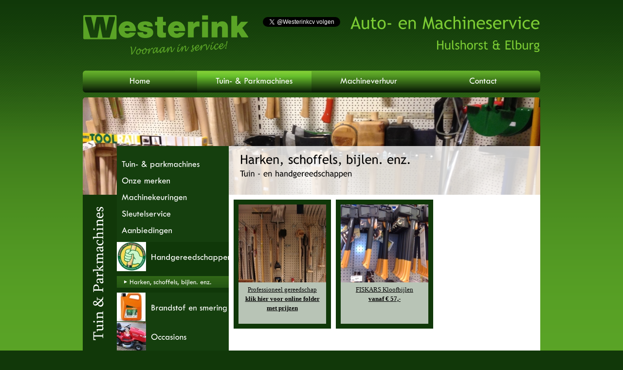

--- FILE ---
content_type: text/html; charset=UTF-8
request_url: https://www.westerinkcv.nl/handgereedschap-tuingereedschap-groenehand.html
body_size: 4605
content:
<!DOCTYPE html PUBLIC "-//W3C//DTD XHTML 1.0 Strict//EN" "http://www.w3.org/TR/xhtml1/DTD/xhtml1-strict.dtd">
<html xmlns="http://www.w3.org/1999/xhtml" lang="en" xml:lang="en">
<head>
	<meta name="copyright" 				content="Niels Ilmer" />
	<meta name="author"					content="Niels Ilmer" />
	<meta name="robots" 				content="index, follow"/>
	<meta name="robots" 				content="all"/>
	<meta http-equiv="Content-Language" content="Dutch" />
	<meta http-equiv="Content-Type"		content="text/html; charset=utf-8" />
	<link rel="shortcut icon" href="./images/favicon.ico" type="image/x-icon" />
	
	<base href="https://www.westerinkcv.nl/" />
	
	<script type="text/javascript" src="/js/jquery/jquery-1.5.1.min.js"></script>
	<script type="text/javascript" src="./js/jquery_plugins/corner/jquery.corner.js"></script>
	<script type="text/javascript" src="./js/jquery_plugins/cycle/jquery.cycle.all.js"></script>
	<script type="text/javascript" src="./js/jqueryui/jquery-ui-1.8.10.custom.min.js"></script>
	
	<script type="text/javascript" src="./js/cufon/cufon-yui.js"></script>
	<script type="text/javascript" src="./js/cufon/Tw_Cen_MT_400.font.js"></script>
	<script type="text/javascript" src="./js/cufon/Trebuchet_MS_400-Trebuchet_MS_700.font.js"></script>
	
	<link rel="stylesheet" type="text/css" href="/css/front/960/reset.css" />
<link rel="stylesheet" type="text/css" href="/css/front/960/text.css" />
<link rel="stylesheet" type="text/css" href="/css/front/960/960.css" />
<link rel="stylesheet" type="text/css" href="/css/front/style.css" />
<link rel="stylesheet" type="text/css" href="/css/front/machines.css" />
<link rel="stylesheet" type="text/css" href="/css/front/../../js/fancybox/jquery.fancybox-1.3.4.css" />
<script type="text/javascript" src="/js/fancybox/jquery.fancybox-1.3.4.pack.js"></script>
<title>Scherp geprijst handgereedschap</title>
	<meta name="description" 	content="Bij Westerink verkopen we ook scherp geprijst handgereedschap" />
	<meta name="keywords" 		content="handgereedschap te koop stratenmakersgereedschap te koop heggenscharen te koop webshop" />
	
	<script type="text/javascript">
	//<![CDATA[
		Cufon.replace('#header h2,.slide h1', 				{ textShadow: '#103809 3px 3px', fontFamily: 'Tw Cen MT' });
		Cufon.replace('.menu a,h6', 						{ fontFamily: 'Tw Cen MT' });
		Cufon.replace('#proza_content_header h1,h2,h3', 	{ fontFamily: 'Trebuchet MS' });
		
		jQuery(document).ready(function() {
			$(".buttons li:first").css("border-left","0px");
			/*	Om de code W3c valid te houden	*/
			$('A[rel="_blank"]').each(function(){
	               $(this).attr('target', '_blank');
	          });
		});
	//]]>
	</script>
	<meta name="google-site-verification" content="LnO5rAFx1hwZG1fTCHIHqP8hQKSczojxi3TVKuN_Oac" />
	<script type="text/javascript">

	  var _gaq = _gaq || [];
	  _gaq.push(['_setAccount', 'UA-21947960-1']);
	  _gaq.push(['_trackPageview']);
	
	  (function() {
	    var ga = document.createElement('script'); ga.type = 'text/javascript'; ga.async = true;
	    ga.src = ('https:' == document.location.protocol ? 'https://ssl' : 'http://www') + '.google-analytics.com/ga.js';
	    var s = document.getElementsByTagName('script')[0]; s.parentNode.insertBefore(ga, s);
	  })();
	
	</script>
</head>
<body>	
<div id="fb-root"></div>
<script>(function(d, s, id) {
  var js, fjs = d.getElementsByTagName(s)[0];
  if (d.getElementById(id)) return;
  js = d.createElement(s); js.id = id;
  js.src = "//connect.facebook.net/nl_NL/sdk.js#xfbml=1&appId=293671304094699&version=v2.0";
  fjs.parentNode.insertBefore(js, fjs);
}(document, 'script', 'facebook-jssdk'));
</script>
	<div id="container">
		<div id="content_placeholder" class="container_12">
		
			<div id="header" class="grid_12">
				<a href="/" title="Naar de homepage van Westerink tuinmachines, parkmachines, autoservice en machinekeuring."><img id="logo" src="images/logo_westerink.png" alt="Westerink logo"/></a>
				
				<div id="social">
					<a class="twitter-follow-button" href="https://twitter.com/Westerinkcv" data-show-count="false" data-lang="nl">Volg @Westerinkcv</a>
					<script type="text/javascript">
					window.twttr = (function (d, s, id) {
					  var t, js, fjs = d.getElementsByTagName(s)[0];
					  if (d.getElementById(id)) return;
					  js = d.createElement(s); js.id = id;
					  js.src= "https://platform.twitter.com/widgets.js";
					  fjs.parentNode.insertBefore(js, fjs);
					  return window.twttr || (t = { _e: [], ready: function (f) { t._e.push(f) } });
					}(document, "script", "twitter-wjs"));
					</script>
					<br/><br/>
					<div class="fb-follow" data-href="https://www.facebook.com/pages/Westerink-Auto-en-Machineservice/261036183992696" data-colorscheme="dark" data-layout="button" data-show-faces="false"></div>
				</div><!-- end social -->
				
				<h2>Auto- en Machineservice</h2>
				<h3>Hulshorst &amp; Elburg</h3>
			</div> <!-- end header -->
	
			<div id="menu" class="grid_12 menu">
				<ul>
					<li><a class="home 			" href="/">Home</a></li>
					<li><a class="machines 		currentitem" href="/tuinmachines-en-parkmachines">Tuin- &#38; Parkmachines</a></li>
<!--					<li><a class="autoservice 	--><!--currentitem--><!--" href="--><!--">Autoservice</a></li>-->
					<li><a class="verhuur 		" href="/machineverhuur">Machineverhuur</a></li>
					<li><a class="contact 		" href="/contact">Contact</a></li>
				</ul>
			</div> <!-- end menu -->
			
			<script type="text/javascript">
/*<![CDATA[*/
	$.fn.corner.defaults.useNative = false;
	jQuery(document).ready(function() {
		$("#proza_container").corner("round 7px top cc:#2B5F13");
		$("#proza_container").corner("round 7px bottom");

		$("#proza_carousel").children("div").corner("round 7px top cc:#2B5F13");
		
		$('#proza_carousel').cycle({
			fx: 			'fade',
			timeout:		5000,
			cleartype:		!$.support.opacity,
			cleartypeNoBg:	false, 
			speed:          1000
		});

		$("#accordion").accordion( { autoHeight: false, animated: true, active: $("#category-3") });
	});
/*]]>*/
</script>
<div id="proza_container" class="grid_12">
	<div id="proza_carousel">
				<div  style="position: absolute; top: 0px; left: 0px;">
			<img src="./upload/subcategory/3264x696_5672-gereedschap2.JPG" alt="Westerink is toegangkelijk in de regio's Ermelo, Harderwijk, Hierden, Hulshorst, Nunspeet, Doornspijk, Elspeet, Vierhouten, Elburg, Wezep, 't Harde, Oosterwolde, Epe, Heerde en Wapenveld."/>
		</div>
			</div>
	
	<div id="proza_menu" class="menu">
		<ul>
			<li><a  href="/tuinmachines-en-parkmachines">Tuin- &amp; parkmachines</a></li>
			<li><a  href="/onze-merken">Onze merken</a></li>
			<li><a  href="/machineservice">Machinekeuringen</a></li>
			<li><a  href="/sleutel-bijmaken">Sleutelservice</a></li>
			<li><a  href="/aanbiedingen">Aanbiedingen</a></li>
		</ul>
		<div id="accordion">
			
												<h6  id="category-3"><img src="./upload/categorie/352x352_8900-Webshop-De-Groene-hand-G-en-G-tuinmachines.jpg" alt="Handgereedschappen"/><span class="accordion_group_title">Handgereedschappen</span></h6>
					<div><ul>
													<li><a class="active" title="Bij Westerink verkopen we ook scherp geprijst handgereedschap" href="/handgereedschap-tuingereedschap-groenehand.html"><img alt="Bij Westerink verkopen we ook scherp geprijst handgereedschap" src="./images/pointer.png"/> Harken, schoffels, bijlen. enz.</a></li>
											</ul></div>
																<h6  id="category-11"><img src="./upload/categorie/353x353_8857-Motomix-1.jpg" alt="Brandstof en smering"/><span class="accordion_group_title">Brandstof en smering</span></h6>
					<div><ul>
													<li><a  title="westerink motomix, westerink kettingzaagolie, aspen brandstof te koop, wij verkoopen stihl motomix" href="/stihl-motomix-kettingzaagolie-westerink.html"><img alt="westerink motomix, westerink kettingzaagolie, aspen brandstof te koop, wij verkoopen stihl motomix" src="./images/pointer.png"/> Brandstof en olie</a></li>
											</ul></div>
										<h6  id="category-occasion"><img src="./upload/homepage_blokken/600x600_2335-HONDA 2012 014 (Medium).jpg" alt="Occasions"/><span class="accordion_group_title">Occasions</span></h6>
			<div><ul>
							<li><a  title="Motorzagen" href="/occasions/gebruikte-kettingzagen-stihl.html"><img alt="Motorzagen" src="./images/pointer.png"/> Motorzagen</a></li>
							<li><a  title="Bosmaaier" href="/occasions/bosmaaier.html"><img alt="Bosmaaier" src="./images/pointer.png"/> Bosmaaier</a></li>
							<li><a  title="Loopmaaiers" href="/occasions/gebruikte-loopmaaier.html"><img alt="Loopmaaiers" src="./images/pointer.png"/> Loopmaaiers</a></li>
							<li><a  title="Heggenschaar" href="/occasions/heggenschaar.html"><img alt="Heggenschaar" src="./images/pointer.png"/> Heggenschaar</a></li>
							<li><a  title="Zitmaaiers" href="/occasions/gebruikte-zitmaaiers-.html"><img alt="Zitmaaiers" src="./images/pointer.png"/> Zitmaaiers</a></li>
							<li><a  title="Bladblazer/bladzuiger" href="/occasions/bladblazer-stihl-honda-zuiger.html"><img alt="Bladblazer/bladzuiger" src="./images/pointer.png"/> Bladblazer/bladzuiger</a></li>
							<li><a  title="Veegmachines" href="/occasions/veegmachine-tielburger-limpar.html"><img alt="Veegmachines" src="./images/pointer.png"/> Veegmachines</a></li>
							<li><a  title="Versnipperaar" href="/occasions/versnipperaar-viking-tp.html"><img alt="Versnipperaar" src="./images/pointer.png"/> Versnipperaar</a></li>
							<li><a  title="Motorfiets" href="/occasions/motorfiets-honda-cbr900rr.html"><img alt="Motorfiets" src="./images/pointer.png"/> Motorfiets</a></li>
							<li><a  title="Hogedrukreiniger" href="/occasions/hogedrukreiniger.html"><img alt="Hogedrukreiniger" src="./images/pointer.png"/> Hogedrukreiniger</a></li>
							<li><a  title="Verticuteermachine" href="/occasions/tielburger.html"><img alt="Verticuteermachine" src="./images/pointer.png"/> Verticuteermachine</a></li>
							<li><a  title="Aanbouwwerktuigen" href="/occasions/aanbouwwerktuigen.html"><img alt="Aanbouwwerktuigen" src="./images/pointer.png"/> Aanbouwwerktuigen</a></li>
							<li><a  title="Generatoren" href="/occasions/honda-generator-aggregaten.html"><img alt="Generatoren" src="./images/pointer.png"/> Generatoren</a></li>
						</ul></div>
			<div class="clear"></div>
		</div> <!-- end accordion -->
		<div class="clear"></div>
	</div> <!-- end proza menu -->
	<script type="text/javascript">
/*<![CDATA[*/
	jQuery(document).ready(function() {
		$("#filter").change(function(){ 
			if($("#filter").val()=="alle"){
				$(".shop_item").css("display","block");
			}else{
				$(".shop_item").css("display","none");
				$("."+$("#filter").val()).css("display","block");
			}
		})
	});
/*]]>*/
</script>

<div id="proza_content_header">
	<h1>Harken, schoffels, bijlen. enz.</h1>
	<h2>Tuin - en handgereedschappen






</h2>
</div>

<div id="proza_content">
	<div id="proza_menu_title" class="proza_machines"></div>	
	
		<div class="shop_item " onclick="document.location.href='/handgereedschap-tuingereedschap-groenehand/handgereedschap-degroenehand.html'">
		<img src="./upload/product/1521x1352_7269-DSC06540.JPG" alt="Westerink" />		<div class="shop_item_title">
			<a title="Professioneel gereedschap" href="/handgereedschap-tuingereedschap-groenehand/handgereedschap-degroenehand.html">
				Professioneel gereedschap				<span>klik hier voor online folder met prijzen</span>
			</a>
		</div>
	</div>
		<div class="shop_item " onclick="document.location.href='/handgereedschap-tuingereedschap-groenehand/kloofbijlen-fiskars-hakbijl.html'">
		<img src="./upload/product/675x600_2269-Fiskars-2.jpg" alt="Westerink" />		<div class="shop_item_title">
			<a title="FISKARS Kloofbijlen" href="/handgereedschap-tuingereedschap-groenehand/kloofbijlen-fiskars-hakbijl.html">
				FISKARS Kloofbijlen				<span>vanaf € 57,-</span>
			</a>
		</div>
	</div>
		
</div> <!-- end page_content -->	<div class="clear"></div>
</div> <!-- end content -->
			
			<div class="clear"></div>
		</div> <!-- end 960 container -->
	</div> <!-- end page container -->
	<div class="container_12">
		<div id="footer" class="grid_12">
			<div class="grid_3 alpha">
				<h2>Locatie Hulshorst</h2>
				<p>Akkerweg 5 <br />
8077 SJ Hulshorst<br />
Tel.  0341-451807 <br />
<br />
E-mail: hulshorst@westerinkcv.nl <br />
</p>
			</div>
			<div class="grid_3">
				<h2>Trefwoorden</h2>
				<p>-Grasmaaiers kopen<br/>-Kettingzaag Harderwijk<br/>-Garage Harderwijk Elburg<br/>-Sleutel bij laten maken Elburg<br/>-Machine keuren Elburg<br/>-Reperatie van zitmaaier<br/>-Grasmaaier onderdelen<br/></p>
                <p><a href="http://westerinkcv.nl/links" title="partner websites">Partner websites</a></p>
			</div>
			<div class="grid_3">
				<a id="mpp" rel="_blank" href="https://www.mypartspartner.nl/shop/action/DealerContactView?storeId=31&langId=-17&addressId=1962784&dealerName=WESTERINK%20V.O.F.">
					<img src="./images/kramp_webshop.png" alt="Het assortiment van My Partspartner is ook bij ons te bestellen."/>
				</a>
				<!-- 
				<div class="MPPlogon_MyPartsPartnerLoginBox">
					<div class="MPPlogon_boxbody">
						<form class="MPPlogon" action="https://www.mypartspartner.nl/shop/action/Logon?storeId=31&amp;langId=-17" method="post">
							<div class="MPPlogon">
								<span class="MPPlogon">
									Gebruikersnaam:
								</span>
								<input name="logonId" size="15" type="text" class="MPPlogon" />
							</div>
							<div class="MPPlogon">
								<span class="MPPlogon">
									Wachtwoord:
								</span>
								<input name="logonPassword" size="15" type="password" class="MPPlogon" />
							</div>
							<div class="MPPlogon_innerBox">
								<div>
									<a class="MPPlogon" href="https://www.mypartspartner.nl/shop/action/PasswordRequestView?storeId=31&amp;langId=-17" rel="_blank">Wachtwoord vergeten?</a> 
									<input name="logOnButton" type="submit" class="MPPlogon_button" value="Inloggen" /> 
								</div>
								<input name="storeId" type="hidden" value="31" /> 
								<input name="langId" type="hidden" value="-17" /> 
								<input name="reLogonURL" type="hidden" value="https://www.mypartspartner.nl/shop/action/LogonForm" /> 
								<input name="URL" type="hidden" value="start_31_-17" />
							</div>
						</form>
					</div>
				</div>
			
				<p>
					Het assortiment van My Partspartner is ook bij ons te bestellen.<br/><br/>
					<a rel="_blank" href="http://www.mypartspartner.nl/shop/action/start_31_-17">
						<img src="./images/my-parts-partner.png" id="mpp" alt="My Parts Partner"/>
					</a>
				</p>
			 	 --><!-- end mpp login -->
			</div>
			<div class="grid_3 omega">
				<h2>Locatie Elburg</h2>
				<p>Oostendorperstraatweg 3-C <br />
8081 RH Elburg<br />
Tel.  0525-690376<br />
<br />
E-mail: elburg@westerinkcv.nl<br />
</p>
			</div>
	
			<div class="clear"></div>
		</div>
	</div> <!-- end footer/960 container -->
	<script type="text/javascript">Cufon.now();</script>
</body>
</html>

--- FILE ---
content_type: text/css
request_url: https://www.westerinkcv.nl/css/front/style.css
body_size: 2400
content:
/* 
 *	Algemeen
 */
 		.cufon-loading{
			visibility: hidden !important;
		}
 		
		body{
			font-family: 			Verdana;
			background:				url('images/footer_bg2.png') #113809 repeat-x center bottom;
		}
		p, h1, h2, h3,h5, h6, li{
			margin:					0px;
			padding:				0px;
		}
		h2{
			font-size:				16px;
			margin-top:				20px;
		}
		ul{
			list-style:				none outside none;
		}
		a{
			color:					#FFFFFF;
		}
		
		#container{
			min-height: 			300px;
			background:				url(images/bg.png) repeat-x;
			background-color:		#5AA426;
		}
		#content_placeholder{
			background:				url(images/bg.png) repeat-x;
			background-color:		#5AA426;
			background-position:	3px 0px;
		}
		#header{
			position: 				relative;
			height: 				145px;
		}
		#logo{
			position: 				absolute;
			top: 					30px;
			left: 					0px;
		}

/*
 *	Bovenste menu
 */ 
		#top_menu{
			float: 					right;
			margin-top: 			10px;
		}
		#top_menu li {
			padding: 				0px 10px;
			padding-bottom: 		3px;
			border-left: 			1px solid #fff;
	
			display: 				inline;
		}
		#top_menu li.first {
			border-left: 			none;
		}
		#top_menu a{
			font-size:				11px;
		}

	/* Button en slogan */
		#location_button{
			position:				relative;
			top:					56px;
			left:					770px;
			height:					103px;
			width:					103px;
			background:				url(images/location_button.png);
			z-index:				1;
		}
		#header h2{
			position: 				relative;
			margin-left:			540px;
			margin-top:				20px;
			margin-bottom:			0px;
			color: 					#7BCB34;
			font-size: 				35px;
			text-align: 			right;
			font-weight: 			normal;
			width: 					400px;
			
		}
		#header h3{
			position: 				relative;
			margin-top:				0px;
			color: 					#7BCB34;
			font-size: 				25px;
			text-align: 			right;
			font-weight: 			normal;
			width: 					400px;
			margin-left:			540px;
		}


/* 
 *	Hoofdmenu 
 */
		#menu{
			position: 				relative;
			margin-bottom:			10px;
			z-index: 				9999;
		}
		#menu ul{
	
			top: 					140px;
		}
		#menu li{
			margin: 				0px;
			float:					left;
		}
		#menu a{
			text-align:				center;
			text-decoration:		none;
			font-size:				18px;
			padding-top: 			10px;
			line-height: 			100%;
			margin: 				0px;
			display:				block;
			height:					35px;
			width:					235px;
			background-image:		url(images/menu_sprite.png);
		}
		#menu .home{
			background-position:	0 0;
		}
		#menu .machines{
			background-position:	-235px 0;
		}
		/*#menu .autoservice{*/
			/*background-position:	-470px 0;*/
		/*}*/
		#menu .verhuur{
			background-position:	-470px 0;
		}
		#menu .contact{
			background-position:	-705px 0;
		}
		#menu .home:hover, 
		#menu .home.currentitem{
			background-position:	0 -45px;
		}
		#menu .machines:hover, 
		#menu .machines.currentitem{
			background-position:	-235px -45px;
		}
		/*#menu .autoservice:hover, */
		/*#menu .autoservice.currentitem{*/
			/*background-position:	-376px -45px;*/
		/*}*/
		#menu .verhuur:hover, 
		#menu .verhuur.currentitem{
			background-position:	-470px -45px;
		}
		#menu .contact:hover, 
		#menu .contact.currentitem{
			background-position:	-705px -45px;
		}

/* 
 *	Proza pagina's 
 */
 
	/* Proza carousel */
		#proza_carousel{
			position: 				absolute; 
			top: 					0px; 
			left: 					0px; 
			height: 200px;
			z-index: 				0;
		}
		
		#proza_carousel img{
			height: 200px;
			width: 940px;
			display: block;
		}
	/* Proza container */
		#proza_container{
			position: 				relative;
			padding-bottom:			20px;
			margin-bottom:			20px;
			min-height:				1000px;
			background: 			url(images/menu_bg.jpg);
			background-repeat: 		repeat-y;
			background-position: 	bottom left;
			background-color:		#FFFFFF;
		}
	 
	/* Proza page headers */
		#proza_content_header{
			position:				absolute;
			top:					100px;
			right:					0px;
			height:					100px;
			width:					640px;
			background:				url(images/header_bg.png);
		}
		#proza_content_header h1,
		#proza_content_header h2{
			position:				relative;
			margin-top:				7px;
			margin-left:			23px;
			font-weight:			normal;
		}
		#proza_content_header h2{
			margin-top:				0px;
		}
		
	/* Proza content */
		#proza_content{
			margin-top: 			200px;
			float: 					right;
			width:					640px;
		}
		#proza_content a{
			color:					black;
		}
		#proza_content ul{
			list-style:				disc inside none;
		}
		#proza_text_page{
			margin:					20px;
		}
		

	/*	Standaard proza menu */
		#proza_menu{
			min-height:				200px;
			padding-top: 			2px;
			background-color:		#153F0E;
			float: 					left;
			position:				absolute;
			top: 					100px;
			left: 					70px;
			width:					230px;
			z-index: 				0;
		}
		#proza_menu ul{
			margin: 				0px;
			margin-top: 			20px;
		}
		#proza_menu li{
			margin: 				0px;
		}

		#proza_menu ul a{
			padding-left:			10px;
			padding-bottom:			0px;
			display:				block;
			height: 				34px;
			text-decoration:		none;
			font-size:				18px;
		}
		#proza_menu ul a.active, 
		#proza_menu ul a:hover{
			background:				url(images/machines_menuitem.jpg) repeat-x;
		}

		
		
	/*	Proza image menu	*/
		#accordion{
			margin-top:				5px;
			position:				relative;
		}
		#accordion a{
			text-decoration:		none;
			margin:					0px;
		}
		#accordion li{
			width:					230px;
			background-color: #103809;		
		}
		#accordion li a{
			padding-left: 			15px;
			font-size: 				16px;
			height: 				30px;
		}
		#accordion div{
			border-top: 0 none;
   			overflow: auto;
    		position: relative;
		}
		#accordion ul{
		    background-color:		#103809;
		    margin:					0;
		    padding-bottom:			10px;
		    padding-top:			10px;
		}
		#proza_menu h6 img{
			position: 				absolute;
			display:				block;
			left:					0px;
			top:					0px;
		}
		#proza_menu h6{
			position:				relative;
			color:					#FFFFFF;
    		cursor:					pointer;
    		font-size:				18px;
   		 	height:					60px;
    		line-height:			100%;
		}
		.accordion_group_title{
			top:					20px;
		    left:					70px;
		    position:				relative;
		}
		.ui-state-active, .ui-state-hover{
			background-color:		#103809;
		}
		.ui-state-active ul{
			background-color:		#103809;
		}
	

	/*	Verticale menutitels	*/
		#proza_menu_title{
			position: 				absolute;
			top: 					200px;
			left: 					0px;
			width:					70px;
			height:					330px;
		}
		#proza_menu_title.proza_machines{
			background:				url(images/titles/machines.jpg);
		}
		#proza_menu_title.proza_contact{
			background:				url(images/titles/contact.jpg);
			background-repeat:		no-repeat;
		}
		#proza_menu_title.proza_autoservice{
			background:				url(images/titles/autoservice.jpg);
			background-repeat:		no-repeat;
		}
		#proza_menu_title.proza_machineverhuur{
			background:				url(images/titles/machineverhuur.jpg);
			background-repeat:		no-repeat;
		}

/* 
 *	Footer
 */
		#footer{
			padding-bottom:			20px;
		}
		#footer h2{
			margin-top:				15px;
			margin-bottom:			10px;
			margin-left:			10px;
			color: 					#59A426;
			font-size:				20px;
			line-height:			120%;
		}
		#footer p{
			margin: 				0px;
			margin-left:			10px;
			color:					#FFFFFF;
			font-size: 				11px;
			line-height:			160%;
		}
		#mpp img{
			margin-top:			15px;
		}

/*
 *	My Parts Partner
 */
		div.MPPlogon_MyPartsPartnerLoginBox {
		    position: relative;
			left: 7px;
			top: 0px;
		    width: 200px;
		}
		h2.MPPlogon {
		    display: none;
		}
		form.MPPlogon {
		    margin:8px 1em 1em;
		}
		input.MPPlogon {
		    background-color: white;
		    border: 1px solid #555555;
		    margin: 0;
		    width: 100%;
		}
		input.MPPlogon_button {
			margin-top: 10px;
		    font-size: 12px;
		}
		div.MPPlogon_innerBox div {
		    text-align: right;
		}
		a.MPPlogon {
		    color:#59A426;
		    text-decoration:underline;
		    font-size: 10px;
		}
		span.MPPlogon {
		    font-size:11px;
		    color:#FFFFFF;
		    text-transform:none;
		}
		/*	Autoservice	*/
		.proza_autoservice p, .proza_autoservice ul{
			margin: 				20px;
		}
		.proza_autoservice ul{
			list-style:				disc;
			margin-left:			30px;
		}
		.proza_autoservice li{
			margin:					10px;
		}



/*
 *	Overig
 */
		.pointer{
			cursor: pointer;
		}
/* Social */
#social {	
	position: absolute;
	left: 370px;
	top: 35px;
}		

/* Clear float */
		.clear{
			clear: both;
		}


		
		

--- FILE ---
content_type: text/css
request_url: https://www.westerinkcv.nl/css/front/machines.css
body_size: 1008
content:
/*	Onze merken*/
		#brand_box{
			margin-top:					20px;
			width:						350px;
			min-height:					250px;
			background-color:			#12390A;
			float:						right;
			margin:						0px 0px 20px 20px;
			color:						white;
		
		}
		.brand{
			position:					relative;
			width:						350px;
			min-height:					250px;
		}
		.brand div{
			margin:						10px;
		}
		.brand h2{
			margin: 					0px;
		}
		#brand_box .logo{
			clear:						both;
			margin:						10px;
			margin-top:					0px;
			margin-right: 0px;
			float:						right;
		}
		#brand_box .download{
			position:					absolute;
			bottom:						15px;
			left:						10px;
			color:						white;
		}
		
		#brandlist .active{
			font-weight:				bold;
		}
		#brandlist li{
			cursor: 					pointer;
		}
		#accordion li a{
			font-size: 					14px;
			height:						24px;
		}

/*	Shop	*/
	/* Productoverzicht */
		.shop_item{
			float:						left;
			position:					relative;
			margin:						10px 0px 0px 10px;
			width:						200px;
			height:						265px;
			background-color:			#103809;
			cursor:						pointer;
		}
		.shop_item:hover{
			background-color:			#5AA426;
		}
		.shop_item img{
			margin:						10px;
			padding:					0px;
			height:						160px;
			width:						180px;
			display:					block;
		}
		.shop_item_title{
			position:					absolute;
			top:						170px;
			left:						10px;
			height:						75px;
			width:						160px;
			padding: 					5px 10px 5px 10px;
			text-align:					center;
			background-color:			#B8C4B6;
		}
		.shop_item_title span{
			font-weight: 				bold;
			display:					block;
		}

		
	/* Product detail */
		/*	characteristics	*/
		#characteristics{
			width: 						280px;
			float:						left;
		}
		#characteristics table{
			margin-left:				2px;
		}
		

		/*	usps	*/
		.usp_block{
			float: 						left; 
			border:						1px solid black;
			width: 						280px;
			margin-top:					20px;
		}
		.usp_block_border{
			width: 						280px;
			margin: 					0px;
			padding: 					0px;
			position: 					relative;
			padding:					5px;
		}
	
	
		/* typen */
		#types{
			padding-top:				10px;
		}
		.type_table{
			border-collapse:			collapse;
			width: 						620px;
			border:						2px solid #103809;
		}
		.type_table thead th{
			color:						white;
			background-color:			#164010;
			border-bottom:				2px solid #103809;
		}
		.type_table td ,.type_table th{
			padding-left: 				10px;
			text-align: 				left;
		}
		.type_table th{
			padding-top:				5px;
			padding-bottom:				5px;
		}
		.type_table .even td{
			background-color: 			#B8C4B6;
		}
	
	
		/* Afbeeldingen */
		#image_box{
			width:						310px;
			float:						right;
			background-color:			#103809;
			margin-left:				10px;
		}
		#cycler{
			margin: 					5px;
			width:						300px;
			height:						250px;
		}
		#cycler img{
			width:						300px;
			height:						250px;		
		}
		#little_image_box{
			clear:						both;
			margin-top:					5px;
			width:						310px;
			background-color:			#103809;
			float:						left;
		}
		.little_image_outer{
			background:					none repeat scroll 0 0 #EFAE00; 
			width:						147px;
			height:						122px;
			float:						right;
			margin-right:				5px;
			margin-bottom:				5px;
		}
		.little_image{
			width: 						147px;
			height:						122px;
		
		}
		.little_image img{
			margin:						0px;
			padding:					0px;
			cursor:						pointer;
			width:						147px;
			height:						122px;
		}
		
		#types img{
			float: left;
			margin: 5px 10px 5px 0px;
		}
	/*	Eind productdetail	*/
/*	Eind shop	*/

--- FILE ---
content_type: application/javascript
request_url: https://www.westerinkcv.nl/js/cufon/Tw_Cen_MT_400.font.js
body_size: 7406
content:
/*!
 * The following copyright notice may not be removed under any circumstances.
 * 
 * Copyright:
 * Digitized data copyright The Monotype Corporation 1991-1997. All rights
 * reserved. Twentieth Century is a trademark of The Monotype Corporation which may
 * be registered in certain jurisdictions.
 * 
 * Trademark:
 * Twentieth Century is a trademark of The Monotype Corporation which may be
 * registered in certain jurisdictions.
 * 
 * Description:
 * 20th Century was designed and drawn by Sol Hess in the Lanston Monotype drawing
 * office between 1936 and 1947. The first weights were added to the Monotype
 * typeface library in 1959. This is a face based on geometric shapes which
 * originated in Germany in the early 1920's and became an integral part of the
 * Bauhaus movement of that time. Form and function became the key words,
 * unnecessary decoration was scorned. This clean cut, sans serif with geometric
 * shapes was most appropriate. The lighter weights can be used for text setting,
 * the bold and condensed fonts are suitable for display in headlines and
 * advertising.
 * 
 * Manufacturer:
 * Monotype Typography
 * 
 * Designer:
 * Sol Hess
 * 
 * Vendor URL:
 * http://www.monotype.com/html/mtname/ms_welcome.html
 */
Cufon.registerFont({"w":198,"face":{"font-family":"Tw Cen MT","font-weight":400,"font-stretch":"normal","units-per-em":"360","panose-1":"2 11 6 2 2 1 4 2 6 3","ascent":"288","descent":"-72","x-height":"4","bbox":"-2 -262 353 83","underline-thickness":"21.0938","underline-position":"-16.1719","unicode-range":"U+0020-U+007E"},"glyphs":{" ":{"w":99},"!":{"d":"24,-224r29,0r0,169r-29,0r0,-169xm39,3v-10,1,-19,-10,-19,-19v0,-9,10,-19,19,-19v9,0,20,9,19,19v1,10,-9,20,-19,19","w":78},"\"":{"d":"25,-166v-5,-28,-10,-57,-8,-92r36,0v2,35,-3,64,-8,92r-20,0xm83,-166v-5,-28,-10,-57,-8,-92r36,0v2,35,-3,64,-8,92r-20,0","w":127},"#":{"d":"16,-171r57,0r15,-71r22,0r-16,71r74,0r15,-71r22,0r-15,71r35,0r0,22r-40,0r-13,65r53,0r0,21r-57,0r-15,71r-22,0r16,-71r-75,0r-15,71r-21,0r14,-71r-34,0r0,-21r39,0r14,-65r-53,0r0,-22xm90,-149r-14,64r75,0r13,-64r-74,0","w":240},"$":{"d":"94,-109v-77,-20,-72,-113,0,-123r0,-26r16,0r0,26v28,4,49,15,61,33r-25,20v-9,-12,-21,-19,-36,-20r0,62v42,18,64,35,66,77v2,37,-28,65,-66,67r0,34r-16,0r0,-34v-39,-7,-56,-28,-71,-61r32,-9v9,21,18,31,39,36r0,-82xm94,-198v-33,5,-33,44,0,54r0,-54xm110,-25v44,-6,45,-64,0,-77r0,77"},"%":{"d":"61,-104v-33,0,-52,-28,-51,-63v0,-36,18,-64,51,-64v34,1,51,27,50,64v0,35,-18,62,-50,63xm60,-127v22,0,26,-17,26,-42v0,-26,-7,-39,-24,-39v-18,0,-28,14,-28,41v-1,22,7,40,26,40xm218,-231r23,0r-157,247r-23,0xm239,16v-32,0,-49,-27,-49,-60v-1,-39,15,-67,50,-67v32,0,49,27,49,62v0,38,-16,64,-50,65xm213,-50v0,26,4,42,26,43v17,0,26,-13,26,-40v0,-27,-8,-41,-25,-41v-18,0,-27,13,-27,38","w":299},"&":{"d":"101,-232v28,1,56,23,55,53v0,21,-13,41,-39,58r46,49r26,-27r21,19r-26,30r47,50r-40,0r-27,-28v-47,58,-143,42,-150,-29v4,-42,21,-41,56,-70v-11,-20,-26,-29,-26,-53v0,-28,25,-53,57,-52xm100,-203v-37,6,-32,36,-4,60v29,-10,47,-57,4,-60xm46,-57v0,30,43,46,70,29v8,-5,18,-12,28,-22r-53,-56v-28,21,-39,22,-45,49","w":240},"'":{"d":"24,-166v-5,-28,-10,-57,-8,-92r37,0v2,35,-3,64,-9,92r-20,0","w":68},"(":{"d":"80,-220v-46,74,-44,198,-2,275r-23,13v-48,-88,-47,-214,0,-299","w":97},")":{"d":"17,57v44,-85,45,-200,-2,-277r25,-11v49,85,49,209,1,300","w":97},"*":{"d":"78,-247v29,0,5,40,4,57v19,8,25,-29,46,-29v13,0,20,18,9,26v-9,7,-45,3,-46,19v16,11,52,3,52,25v0,7,-8,14,-15,15v-15,2,-32,-41,-46,-31v1,17,26,58,-4,58v-28,0,-4,-47,-4,-58v-16,-7,-27,33,-44,31v-24,-8,-18,-30,11,-33v11,-4,23,-2,25,-13v-14,-8,-50,-4,-51,-25v-1,-8,6,-16,14,-15v20,0,26,34,45,30v0,-18,-24,-57,4,-57","w":157},"+":{"d":"24,-128r84,0r0,-84r23,0r0,84r85,0r0,23r-85,0r0,84r-23,0r0,-84r-84,0r0,-23","w":240},",":{"d":"36,-44r37,14r-41,90r-27,-10","w":78},"-":{"d":"19,-88r82,0r0,30r-82,0r0,-30","w":119},".":{"d":"39,3v-13,0,-25,-11,-24,-24v0,-12,11,-23,24,-23v12,0,24,11,24,23v0,13,-11,24,-24,24","w":78},"\/":{"d":"156,-261r20,0r-146,340r-21,0","w":180},"0":{"d":"15,-111v0,-66,29,-121,85,-121v55,0,84,59,84,120v0,63,-32,120,-85,120v-53,0,-84,-59,-84,-119xm100,-25v71,-4,70,-171,-1,-175v-71,4,-72,173,1,175"},"1":{"d":"57,-223r58,0r0,223r-30,0r0,-194r-38,0"},"2":{"d":"103,-232v63,-1,93,85,47,134r-63,68r85,0r0,30r-153,0r114,-121v30,-28,5,-82,-32,-80v-24,0,-43,15,-46,39r-30,0v6,-40,36,-69,78,-70"},"3":{"d":"99,-204v-24,1,-31,12,-38,31r-33,0v2,-37,31,-59,69,-59v66,0,100,85,38,114v70,29,36,127,-33,125v-44,-2,-72,-23,-80,-62r33,0v9,49,88,43,88,-4v0,-26,-19,-46,-51,-45r0,-28v25,1,43,-14,44,-35v0,-20,-16,-38,-37,-37"},"4":{"d":"157,-231r0,161r22,0r0,26r-22,0r0,44r-27,0r0,-44r-126,0xm130,-159v-26,28,-47,60,-72,89r72,0r0,-89"},"5":{"d":"139,-75v0,-49,-69,-67,-99,-30r31,-119r101,0r0,30r-78,0r-12,43v51,-12,88,33,89,77v3,81,-120,112,-160,41r27,-17v27,43,101,27,101,-25"},"6":{"d":"99,8v-63,0,-105,-74,-67,-129r80,-115r24,16r-50,72v51,-9,93,30,94,73v1,45,-37,83,-81,83xm99,-25v27,0,49,-22,49,-49v0,-27,-24,-50,-49,-50v-25,0,-50,25,-50,50v0,26,23,49,50,49"},"7":{"d":"9,-225r185,0r-158,236r-23,-16r127,-190r-131,0r0,-30"},"8":{"d":"99,-232v61,0,97,79,43,116v20,11,34,29,34,56v1,39,-38,67,-77,67v-71,0,-107,-88,-44,-123v-16,-14,-27,-25,-27,-51v-1,-34,36,-65,71,-65xm99,-128v20,0,38,-17,38,-39v0,-22,-18,-38,-38,-38v-21,0,-39,16,-39,38v0,22,19,39,39,39xm100,-20v25,0,44,-17,44,-41v0,-23,-22,-41,-46,-41v-24,0,-44,19,-44,42v-1,24,21,40,46,40"},"9":{"d":"100,-232v62,0,102,74,64,130r-78,114r-23,-17r49,-72v-52,11,-94,-28,-94,-76v0,-41,40,-79,82,-79xm102,-100v26,0,47,-24,47,-50v0,-26,-24,-50,-49,-50v-28,0,-52,23,-51,51v0,26,26,49,53,49"},":":{"d":"39,-75v-13,0,-24,-10,-24,-23v0,-13,11,-24,24,-24v13,0,24,11,24,24v0,13,-11,23,-24,23xm39,3v-13,0,-24,-11,-24,-24v0,-13,11,-24,24,-24v12,0,24,11,24,24v0,12,-12,24,-24,24","w":78},";":{"d":"57,-75v-13,0,-24,-11,-24,-24v0,-13,11,-24,24,-24v13,0,24,11,24,24v0,13,-11,24,-24,24xm45,-45r37,15r-42,90r-27,-11","w":97},"<":{"d":"215,-26r-190,-80r0,-21r190,-80r0,25r-159,65r159,66r0,25","w":240},"=":{"d":"24,-170r192,0r0,23r-192,0r0,-23xm24,-88r192,0r0,23r-192,0r0,-23","w":240},">":{"d":"24,-207r191,80r0,21r-191,80r0,-25r160,-65r-160,-66r0,-25","w":240},"?":{"d":"52,-106v-12,9,-4,25,13,25v12,0,20,-8,24,-23r30,0v0,58,-99,72,-101,10v-2,-52,72,-42,78,-84v2,-13,-14,-25,-27,-25v-19,0,-29,12,-32,35r-28,0v-6,-78,114,-83,117,-12v2,43,-44,54,-74,74xm69,3v-10,1,-19,-10,-19,-19v0,-9,10,-19,19,-19v10,0,20,9,20,19v1,10,-10,20,-20,19","w":138},"@":{"d":"199,50v54,0,104,-23,123,-53r31,0v-23,44,-81,79,-155,79v-104,0,-179,-57,-177,-158v2,-105,65,-180,173,-180v84,0,149,61,151,134v2,62,-51,128,-105,129v-25,0,-32,-9,-35,-30v-42,58,-117,21,-117,-50v0,-78,93,-156,144,-79r6,-27r31,0r-30,145v0,7,5,12,12,12v35,-8,68,-52,68,-98v0,-65,-59,-111,-126,-111v-83,0,-147,68,-147,152v0,89,62,135,153,135xm222,-113v0,-29,-15,-51,-42,-52v-53,0,-92,129,-21,140v37,-5,63,-45,63,-88","w":365},"A":{"d":"107,-233r106,233r-32,0r-26,-57r-96,0r-25,57r-32,0xm107,-162r-36,79r72,0","w":217,"k":{"y":14,"w":14,"v":11,"Y":22,"W":29,"V":29,"U":11,"T":18,"Q":11,"O":14,"G":11,"C":14}},"B":{"d":"160,-65v0,56,-65,70,-132,65r0,-224v57,-4,115,8,115,54v0,19,-11,34,-33,47v34,11,50,30,50,58xm110,-166v0,-23,-24,-34,-52,-31r0,66v30,0,52,-9,52,-35xm129,-66v0,-31,-35,-40,-71,-38v2,24,-4,57,2,77v40,1,69,-11,69,-39","w":180,"k":{"U":7,"A":7,".":11,",":18}},"C":{"d":"13,-113v0,-90,103,-148,191,-103r0,34v-69,-43,-158,-5,-159,70v0,74,95,113,159,68r0,35v-83,49,-191,-14,-191,-104","w":217},"D":{"d":"205,-112v0,64,-54,116,-127,112r-54,0r0,-224r54,0v77,-4,127,46,127,112xm174,-112v0,-61,-47,-88,-120,-82r0,164v75,3,120,-18,120,-82","w":217,"k":{"Y":11,"W":7,"V":7,"A":7,".":11,",":22}},"E":{"d":"21,-224r124,0r0,31r-94,0r0,56r94,0r0,30r-94,0r0,77r94,0r0,30r-124,0r0,-224","w":157},"F":{"d":"21,-224r124,0r0,31r-94,0r0,56r94,0r0,30r-93,0r0,107r-31,0r0,-224","w":157,"k":{"r":4,"o":4,"e":-4,"a":4,"A":11,".":36,",":36}},"G":{"d":"14,-112v0,-111,156,-160,226,-76r-23,22v-54,-63,-173,-32,-171,55v1,48,42,87,96,87v45,0,73,-20,84,-59r-61,0r0,-30r96,0v-1,79,-43,118,-120,121v-72,3,-127,-54,-127,-120","w":277,"k":{".":14,",":22}},"H":{"d":"24,-224r31,0r0,86r107,0r0,-86r30,0r0,224r-30,0r0,-108r-107,0r0,108r-31,0r0,-224","w":217},"I":{"d":"23,-224r30,0r0,224r-30,0r0,-224","w":78},"J":{"d":"76,-224r30,0r0,165v4,62,-48,81,-94,57r15,-25v28,10,49,7,49,-28r0,-169","w":138,"k":{"y":4,"o":4,"a":4,";":14,":":4,".":18,",":18}},"K":{"d":"23,-224r31,0r0,91r95,-91r43,0r-109,104r109,120r-39,0r-99,-109r0,109r-31,0r0,-224","k":{"y":14,"w":18,"v":11,"u":4,"o":7,"e":4,"a":7,"O":7,"G":11,"C":11}},"L":{"d":"28,-224r30,0r0,194r73,0r0,30r-103,0r0,-224","w":138,"k":{"y":4,"w":4,"Y":18,"W":18,"V":11,"U":4,"T":11,"O":4,"G":7,"C":4}},"M":{"d":"208,-233r61,233r-30,0r-37,-143r-63,152r-64,-153r-38,144r-30,0r61,-233r71,167","w":277},"N":{"d":"22,-233r165,170r0,-161r31,0r0,234r-166,-169r0,159r-30,0r0,-233","w":240},"O":{"d":"137,8v-65,0,-123,-56,-123,-121v0,-64,59,-118,125,-118v64,0,122,55,122,118v0,67,-57,121,-124,121xm140,-24v46,0,89,-41,89,-88v0,-49,-44,-88,-93,-88v-47,0,-90,41,-90,88v0,49,44,88,94,88","w":277,"k":{"Y":11,"X":7,"W":7,"V":7,"T":7,"A":7,".":14,",":22}},"P":{"d":"160,-159v0,46,-42,69,-99,67r0,92r-30,0r0,-224v66,-5,129,7,129,65xm61,-119v52,6,86,-31,55,-67v-8,-8,-27,-11,-55,-11r0,78","w":180,"k":{"o":18,"e":22,"a":22,"A":29,".":47,",":58}},"Q":{"d":"138,-231v65,0,125,53,123,117v0,36,-13,66,-39,90r35,38r-40,0r-19,-21v-86,46,-184,-18,-184,-106v0,-64,58,-118,124,-118xm46,-112v0,60,67,108,129,80r-49,-53r40,0r34,37v62,-51,16,-152,-64,-152v-48,0,-90,40,-90,88","w":277,"k":{"Y":11,"W":7,"V":7,"T":4,".":4}},"R":{"d":"158,-160v0,37,-25,56,-60,64r65,96r-35,0r-62,-92r-7,0r0,92r-31,0r0,-224v66,-5,130,5,130,64xm59,-197r0,78v71,10,88,-57,38,-75v-9,-3,-21,-3,-38,-3","w":180,"k":{"y":11,"w":7,"o":11,"e":11,"a":14,"Y":18,"W":7,"V":7}},"S":{"d":"25,-173v-1,-65,105,-75,135,-26r-25,20v-13,-28,-74,-29,-78,6v9,39,76,38,93,70v38,40,2,114,-54,111v-44,-3,-69,-25,-83,-62r31,-9v11,25,28,38,51,38v21,1,41,-15,39,-35v-7,-61,-109,-43,-109,-113","w":180,"k":{".":7,",":11}},"T":{"d":"10,-224r137,0r0,31r-54,0r0,193r-30,0r0,-193r-53,0r0,-31","w":157,"k":{"z":7,"y":14,"w":18,"u":14,"s":18,"r":18,"o":29,"m":18,"e":29,"c":18,"a":29,"Q":7,"O":7,"G":7,"C":11,"A":7,";":25,":":11,".":29,"-":25,",":29}},"U":{"d":"110,8v-57,0,-89,-39,-88,-99r0,-133r31,0v7,79,-28,201,56,202v87,2,49,-124,57,-202r30,0r0,141v2,54,-34,91,-86,91","w":217,"k":{".":4,",":11}},"V":{"d":"5,-224r32,0r70,159r71,-159r33,0r-104,232","w":217,"k":{"y":7,"u":7,"r":7,"o":22,"e":22,"a":25,"Q":7,"O":11,"G":7,"C":4,"A":25,";":32,":":11,".":36,"-":22,",":43}},"W":{"d":"180,-233r72,166r67,-157r32,0r-99,231r-72,-166r-72,166r-100,-231r32,0r68,158","w":360,"k":{"y":7,"u":7,"r":11,"o":29,"e":29,"d":32,"a":25,"O":7,"G":7,"C":7,"A":25,";":29,":":14,".":32,"-":25,",":40}},"X":{"d":"15,-224r34,0r50,82r49,-82r34,0r-67,110r69,114r-34,0r-51,-86r-53,86r-34,0r69,-114","k":{"O":11,"G":11,"C":11}},"Y":{"d":"10,-224r34,0r55,90r54,-90r34,0r-73,121r0,103r-31,0r0,-102","k":{"v":4,"u":14,"q":29,"p":22,"o":29,"e":29,"d":29,"a":32,"S":4,"O":14,"G":11,"C":11,"A":14,";":32,":":25,".":29,"-":25,",":32}},"Z":{"d":"17,-224r151,0r-107,194r105,0r0,30r-154,0r106,-193r-101,0r0,-31","w":180},"[":{"d":"23,-227r65,0r0,22r-40,0r0,240r40,0r0,22r-65,0r0,-284","w":97},"\\":{"d":"12,-261r20,0r146,340r-20,0","w":180},"]":{"d":"6,-227r65,0r0,284r-64,0r0,-22r39,0r0,-240r-40,0r0,-22","w":97},"^":{"d":"42,-121r-33,0r63,-141r25,0r62,141r-32,0r-43,-105","w":168},"_":{"d":"-2,45r0,-18r184,0r0,18r-184,0","w":180},"`":{"d":"82,-172r-26,0r-41,-49r43,0","w":119},"a":{"d":"86,-149v26,0,47,16,57,34r0,-30r30,0r0,145r-30,0r0,-29v-37,64,-125,25,-125,-44v0,-38,32,-77,68,-76xm98,-24v26,0,49,-24,49,-48v0,-26,-23,-48,-49,-48v-24,0,-48,22,-48,47v0,26,22,49,48,49","k":{"y":7}},"b":{"d":"113,4v-27,0,-47,-16,-58,-35r0,31r-30,0r0,-228r30,0r0,112v33,-64,126,-25,126,43v0,39,-32,77,-68,77xm101,-25v26,0,47,-22,47,-48v1,-26,-22,-48,-48,-48v-25,0,-48,23,-48,48v0,27,23,48,49,48","k":{"y":18,"w":11,"v":7,"b":4,".":7,",":14}},"c":{"d":"38,-75v0,46,54,64,91,31r0,35v-53,35,-120,-5,-120,-62v0,-59,64,-98,120,-68r0,35v-34,-28,-91,-14,-91,29","w":138,"k":{"y":-4,"k":-7,"h":-14}},"d":{"d":"86,-149v26,0,46,16,56,34r0,-113r30,0r0,228r-30,0r0,-30v-34,65,-125,27,-125,-43v0,-40,31,-77,69,-76xm97,-24v27,0,48,-23,48,-49v1,-25,-22,-48,-48,-48v-27,0,-48,22,-48,48v0,25,24,49,48,49","k":{"y":11,"w":7}},"e":{"d":"14,-73v0,-64,85,-102,129,-53v14,16,22,35,22,59r-124,0v5,45,68,58,94,22r22,17v-40,59,-143,30,-143,-45xm45,-91r88,0v-17,-41,-72,-39,-88,0","w":180,"k":{"y":14,"x":11,"w":7,"b":7,".":4,",":14}},"f":{"d":"37,-145v-9,-57,21,-109,71,-81r0,31v-18,-14,-41,-12,-40,14r0,36r40,0r0,28r-40,0r0,117r-31,0r0,-117r-27,0r0,-28r27,0","w":119,"k":{"o":7,"?":-14,".":14,",":22,"!":-7," ":-11}},"g":{"d":"16,-73v0,-70,92,-107,125,-41r0,-31r30,0r0,139v6,80,-122,101,-143,24r32,0v18,39,83,25,81,-19r0,-27v-37,62,-125,23,-125,-45xm97,-24v25,0,48,-23,48,-49v0,-27,-22,-48,-49,-48v-24,0,-48,23,-48,48v0,26,24,49,49,49","k":{"y":7,"e":7,"a":7,".":7,",":7}},"h":{"d":"84,-123v-51,0,-39,71,-40,123r-30,0r0,-228r30,0r0,107v16,-17,24,-27,51,-28v24,-1,45,22,45,48r0,101r-30,0v-5,-44,18,-123,-26,-123","w":157,"k":{"y":7}},"i":{"d":"38,-169v-12,0,-23,-12,-23,-24v0,-11,12,-23,23,-23v12,0,24,11,24,23v0,12,-12,24,-24,24xm23,-145r31,0r0,145r-31,0r0,-145","w":78},"j":{"d":"39,-168v-11,0,-24,-12,-24,-24v0,-12,12,-24,24,-24v12,0,24,12,24,24v0,12,-13,24,-24,24xm24,-145r30,0r0,213r-30,0r0,-213","w":78},"k":{"d":"19,-228r30,0r0,147r60,-64r40,0r-63,67r63,78r-37,0r-63,-77r0,77r-30,0r0,-228","w":157,"k":{"o":4,"e":7}},"l":{"d":"25,-228r30,0r0,228r-30,0r0,-228","w":78},"m":{"d":"81,-122v-47,2,-30,74,-33,122r-30,0r0,-145r30,0r0,22v11,-15,21,-26,43,-26v25,0,34,11,42,30v14,-17,22,-30,46,-30v60,0,39,89,42,149r-30,0r0,-98v0,-16,-8,-24,-24,-24v-45,0,-30,74,-32,122r-31,0r0,-94v0,-19,-7,-28,-23,-28","w":240,"k":{"y":7,"u":-7}},"n":{"d":"82,-123v-48,0,-36,72,-37,123r-30,0r0,-145r30,0r0,24v16,-15,23,-26,47,-28v25,-1,48,20,48,44r0,105r-30,0v-6,-45,19,-123,-28,-123","w":157,"k":{"y":11}},"o":{"d":"92,4v-41,0,-80,-36,-80,-77v0,-39,40,-76,78,-76v39,0,78,37,78,76v0,38,-37,77,-76,77xm91,-26v25,0,47,-23,47,-47v0,-24,-22,-47,-47,-46v-25,0,-49,22,-49,47v0,24,25,46,49,46","w":180,"k":{"y":7,"x":11,"w":11,".":7,",":11}},"p":{"d":"111,4v-26,0,-46,-15,-56,-33r0,97r-31,0r0,-213r31,0r0,29v35,-63,125,-25,125,43v0,39,-32,77,-69,77xm99,-24v26,0,49,-24,49,-49v0,-25,-24,-48,-49,-48v-25,0,-49,22,-49,48v0,25,24,49,49,49","k":{"y":14,"w":11,".":7,",":14}},"q":{"d":"86,-149v26,0,46,16,56,34r0,-30r30,0r0,213r-30,0r0,-96v-37,63,-125,23,-125,-44v0,-39,32,-77,69,-77xm98,-24v26,0,48,-22,48,-49v0,-26,-24,-48,-50,-48v-25,0,-47,24,-47,49v0,25,24,48,49,48"},"r":{"d":"103,-116v-59,-15,-48,61,-48,116r-31,0r0,-145r30,0r0,30v12,-23,26,-39,58,-32","w":119,"k":{"v":-14,"u":-7,"t":-7,"q":4,"o":7,"n":-7,"m":-7,"l":-7,"k":-7,"j":-7,"a":4,";":11,".":25,"-":11,",":25}},"s":{"d":"14,-107v5,-45,63,-56,94,-21r-20,18v-10,-11,-45,-19,-47,2v10,24,72,27,69,67v-4,48,-79,62,-101,17r24,-12v13,17,46,16,50,-5v-6,-28,-73,-26,-69,-66","w":119,"k":{"w":4,".":4,",":7}},"t":{"d":"30,-187r31,0r0,42r30,0r0,28r-30,0r0,117r-31,0r0,-117r-24,0r0,-28r24,0r0,-42","w":97},"u":{"d":"78,4v-36,0,-63,-27,-63,-63r0,-86r31,0v4,46,-17,122,33,120v47,-2,28,-74,32,-120r30,0r0,87v1,35,-28,63,-63,62","w":157},"v":{"d":"5,-145r32,0r42,84r40,-84r33,0r-74,150","w":157,"k":{"q":7,"o":7,"e":7,"d":7,"c":4,"a":7,".":22,",":29}},"w":{"d":"120,-151r40,96r43,-90r27,0r-72,149r-38,-92r-39,91r-71,-148r26,0r43,89","w":240,"k":{"q":7,"o":7,"e":7,"d":7,"c":4,"a":14,".":22,",":32}},"x":{"d":"21,-145r37,0r32,41r32,-41r36,0r-50,65r61,80r-36,0r-43,-55r-44,55r-36,0r62,-80","w":180,"k":{"o":7,"e":7,"d":7,"c":7}},"y":{"d":"11,-145r35,0r52,79r37,-79r31,0r-98,213r-32,0r48,-104","w":180,"k":{"o":11,"g":7,"e":7,"d":14,"c":11,"a":14,".":22,",":25}},"z":{"d":"9,-145r137,0r-87,118r86,0r0,27r-138,0r88,-118r-86,0r0,-27","w":157,"k":{"d":4}},"{":{"d":"47,6v0,-50,1,-72,-37,-77r0,-29v38,-5,37,-27,37,-77v0,-63,8,-76,65,-77r0,27v-41,-6,-36,26,-36,62v-1,46,-6,66,-36,80v36,12,37,53,36,105v0,31,6,36,36,36r0,27v-57,0,-65,-14,-65,-77","w":120},"|":{"d":"83,-250r24,0r0,299r-24,0r0,-299","w":189},"}":{"d":"74,-177v0,51,-2,72,36,77r0,29v-36,6,-36,26,-36,77v0,62,-8,77,-66,77r0,-27v41,6,36,-26,36,-62v-1,-47,7,-66,37,-79v-37,-14,-38,-53,-37,-105v0,-31,-6,-38,-36,-37r0,-27v58,0,67,15,66,77","w":120},"~":{"d":"75,-152v29,0,60,27,87,28v15,0,32,-8,51,-25r0,26v-44,46,-92,4,-139,-6v-15,0,-32,8,-51,24r0,-25v18,-15,36,-22,52,-22","w":236},"\u00a0":{"w":99}}});


--- FILE ---
content_type: application/javascript
request_url: https://www.westerinkcv.nl/js/cufon/Trebuchet_MS_400-Trebuchet_MS_700.font.js
body_size: 13588
content:
/*!
 * The following copyright notice may not be removed under any circumstances.
 * 
 * Copyright:
 * � 2006 Microsoft Corporation. All Rights Reserved.
 * 
 * Description:
 * Trebuchet, designed by Vincent Connare in 1996, is a humanist sans serif
 * designed for easy screen readability. Trebuchet takes its inspiration from the
 * sans serifs of the 1930s which had large x heights and round features intended
 * to promote readability on signs. The typeface name is credited to a puzzle heard
 * at Microsoft, where the question was asked, "could you build a Trebuchet (a form
 * of medieval catapult) to launch a person from the main campus to the consumer
 * campus, and how?" The Trebuchet fonts are intended to be the vehicle that fires
 * your messages across the Internet. "Launch your message with a Trebuchet page".
 * 
 * Manufacturer:
 * Microsoft Corporation
 * 
 * Designer:
 * Vincent Connare
 * 
 * Vendor URL:
 * http://www.microsoft.com
 * 
 * License information:
 * http://www.microsoft.com/typography/fonts/
 */
Cufon.registerFont({"w":188,"face":{"font-family":"Trebuchet MS","font-weight":400,"font-stretch":"normal","units-per-em":"360","panose-1":"2 11 6 3 2 2 2 2 2 4","ascent":"288","descent":"-72","x-height":"4","bbox":"-1 -289 304 75","underline-thickness":"22.3242","underline-position":"-34.8047","unicode-range":"U+0020-U+007E"},"glyphs":{" ":{"w":108,"k":{"Y":7,"T":7,"A":20}},"!":{"d":"73,-67r-13,0v-15,-96,-13,-114,-13,-195r39,0v0,81,2,98,-13,195xm41,-23v0,-14,12,-26,27,-26v14,0,26,12,26,26v0,14,-12,27,-26,27v-14,0,-27,-13,-27,-27","w":132},"\"":{"d":"40,-191r-23,0r-4,-67r32,0xm98,-191r-23,0r-4,-67r32,0","w":116},"#":{"d":"155,-166r-18,69r28,0r0,22r-34,0r-21,79r-23,0r22,-79r-52,0r-22,79r-23,0r22,-79r-27,0r0,-22r33,0r17,-69r-30,0r0,-23r36,0r18,-72r23,0r-18,72r52,0r18,-72r22,0r-18,72r31,0r0,23r-36,0xm80,-166r-17,69r52,0r17,-69r-52,0"},"$":{"d":"156,-110v27,46,4,111,-51,113r0,40r-24,0r0,-39v-14,1,-47,-11,-56,-16r12,-32v32,31,120,15,93,-42v-21,-43,-106,-36,-106,-109v0,-35,25,-61,57,-66r0,-28r24,0r0,27v25,1,42,6,51,14r-10,31v-24,-18,-89,-25,-87,21v3,53,76,51,97,86"},"%":{"d":"38,4r-22,0r155,-266r22,0xm109,-201v0,33,-18,60,-49,60v-33,0,-49,-21,-49,-63v0,-32,19,-59,50,-58v31,0,48,26,48,61xm61,-244v-20,0,-28,20,-28,42v0,22,7,43,25,43v19,0,28,-14,28,-43v0,-28,-8,-42,-25,-42xm204,-56v0,33,-19,59,-49,60v-33,0,-49,-21,-49,-63v0,-32,19,-59,50,-58v31,0,48,26,48,61xm156,-99v-20,0,-29,19,-28,41v0,23,7,44,25,44v19,0,28,-14,28,-43v0,-28,-8,-42,-25,-42","w":216},"&":{"d":"181,-126v0,48,-9,125,51,93r5,31v-24,7,-56,11,-74,-7v-59,30,-145,8,-138,-71v3,-33,9,-46,28,-66v-52,-42,-16,-116,50,-116v24,0,43,5,56,16r-15,27v-27,-30,-85,-19,-82,25v0,15,6,28,20,39r66,0r0,-32r33,-13r0,46r44,0r0,28r-44,0xm150,-35v-4,-26,-1,-62,-2,-91r-71,0v-31,35,-20,100,37,100v16,0,28,-3,36,-9","w":254},"'":{"d":"40,-191r-23,0r-4,-67r32,0","w":57},"(":{"d":"109,75v-68,-45,-99,-176,-53,-270v16,-33,33,-54,53,-64r0,14v-48,55,-45,256,0,302r0,18","w":132},")":{"d":"34,-259v65,36,97,176,55,263v-15,30,-31,54,-55,71r0,-18v45,-46,48,-247,0,-302r0,-14","w":132},"*":{"d":"120,-203v-11,6,-28,5,-45,5v13,9,27,17,36,30r-22,18v-10,-12,-16,-26,-24,-40r-23,40r-23,-18v6,-15,23,-19,36,-27v-16,-3,-33,-5,-47,-10r13,-27v16,5,27,15,39,24v-4,-17,-12,-29,-11,-50r31,0v1,21,-7,33,-11,50v13,-8,24,-19,41,-24","w":132},"+":{"d":"107,-124r62,0r0,25r-62,0r0,60r-24,0r0,-60r-62,0r0,-25r62,0r0,-60r24,0r0,60"},",":{"d":"66,-49v30,2,30,49,15,71v-7,12,-21,26,-42,42r-9,-13v20,-17,31,-30,31,-42v0,-16,-23,-22,-21,-36v-1,-13,12,-23,26,-22","w":132},"-":{"d":"28,-89r0,-31r75,0r0,31r-75,0","w":132},"\u2010":{"d":"28,-89r0,-31r75,0r0,31r-75,0","w":132},".":{"d":"36,-23v0,-14,12,-26,26,-26v15,0,27,12,27,26v0,14,-13,27,-27,27v-14,0,-26,-13,-26,-27","w":132},"\/":{"d":"62,0r-29,0r94,-259r28,0"},"0":{"d":"95,4v-72,0,-83,-49,-84,-141v0,-66,27,-125,86,-125v67,0,81,48,81,131v0,72,-20,135,-83,135xm143,-133v0,-56,-1,-99,-47,-99v-33,0,-50,33,-50,99v0,71,16,107,46,107v47,0,51,-44,51,-107"},"1":{"d":"35,-198v25,-12,62,-40,77,-61r11,0r0,259r-35,0r0,-197r-53,32r0,-33"},"2":{"d":"76,-262v85,0,93,73,51,139r-58,91r101,0r0,32r-158,0r0,-7v32,-58,96,-118,106,-190v7,-48,-75,-41,-85,-9r-23,-18v8,-22,34,-38,66,-38"},"3":{"d":"165,-71v0,76,-98,95,-146,53r17,-27v25,32,97,24,92,-29v-3,-31,-21,-50,-54,-49v1,-9,-2,-22,1,-29v30,0,45,-13,45,-39v0,-45,-56,-52,-79,-26r-15,-24v34,-41,131,-19,131,43v0,28,-19,53,-40,60v27,8,48,33,48,67"},"4":{"d":"155,-70r0,70r-33,0r0,-70r-118,0r0,-20r139,-169r12,0r0,162r26,0r0,27r-26,0xm122,-188r-76,91r76,0r0,-91"},"5":{"d":"62,-166v51,-29,114,10,107,73v10,93,-88,120,-146,76r13,-29v39,36,96,24,96,-42v0,-61,-59,-74,-91,-38r-12,-8r0,-125r128,0r0,30r-95,0r0,63"},"6":{"d":"174,-79v0,47,-31,81,-75,83v-94,5,-104,-141,-51,-208v24,-31,45,-52,70,-58r17,19v-17,4,-78,75,-77,96v48,-37,116,4,116,68xm138,-78v1,-28,-16,-54,-42,-53v-30,0,-44,16,-44,50v0,37,15,56,45,56v27,0,41,-24,41,-53"},"7":{"d":"75,0r-39,0v18,-59,72,-171,100,-225r-121,0r0,-34r167,0v1,28,-14,39,-23,59r-69,157v-6,16,-11,30,-15,43"},"8":{"d":"94,4v-96,0,-97,-124,-32,-147v-19,-10,-37,-31,-37,-57v-1,-39,30,-62,70,-62v78,0,87,97,33,122v75,32,54,144,-34,144xm129,-201v0,-19,-14,-32,-34,-31v-23,0,-35,11,-35,32v0,16,15,31,45,46v16,-15,24,-31,24,-47xm94,-26v36,0,58,-43,36,-72v-6,-8,-20,-19,-41,-30v-26,14,-38,33,-38,57v0,25,18,45,43,45"},"9":{"d":"13,-178v0,-47,30,-82,74,-84v94,-5,105,140,52,208v-25,31,-45,52,-70,58r-17,-18v16,-5,77,-76,77,-96v-49,35,-116,-4,-116,-68xm49,-180v-1,29,16,54,42,54v30,0,44,-17,44,-51v0,-37,-15,-55,-45,-55v-28,-1,-41,24,-41,52"},":":{"d":"36,-165v0,-14,12,-27,26,-27v14,0,27,13,27,27v0,14,-13,26,-27,26v-13,0,-26,-13,-26,-26xm36,-23v0,-14,12,-26,26,-26v15,0,27,12,27,26v0,14,-13,27,-27,27v-14,0,-26,-13,-26,-27","w":132},";":{"d":"36,-165v0,-14,12,-27,26,-27v14,0,27,13,27,27v0,14,-13,26,-27,26v-13,0,-26,-13,-26,-26xm66,-49v30,2,30,49,15,71v-7,12,-21,26,-42,42r-9,-13v20,-17,31,-30,31,-42v0,-16,-23,-22,-21,-36v-1,-13,12,-23,26,-22","w":132},"<":{"d":"156,-38r-130,-63r0,-22r130,-62r0,28r-100,45r100,45r0,29"},"=":{"d":"169,-154r0,25r-148,0r0,-25r148,0xm169,-94r0,25r-148,0r0,-25r148,0"},">":{"d":"156,-101r-130,63r0,-29r101,-45r-101,-45r0,-28r130,62r0,22"},"?":{"d":"7,-248v44,-34,139,-5,110,65v-15,36,-67,53,-53,108r-23,0v-27,-59,42,-84,48,-129v4,-34,-50,-40,-69,-18xm31,-23v0,-14,11,-26,26,-26v14,0,26,11,26,26v0,15,-12,27,-26,27v-14,0,-26,-12,-26,-27","w":132},"@":{"d":"43,-102v0,88,102,134,164,82v5,2,13,5,23,10v-22,22,-51,34,-88,34v-74,1,-124,-51,-124,-126v0,-75,51,-131,124,-131v70,0,119,48,118,117v0,37,-21,72,-58,71v-19,0,-32,-4,-40,-12v-23,25,-79,16,-77,-24v1,-33,33,-46,70,-46v0,-31,-34,-29,-50,-16r-8,-17v35,-24,90,-8,84,45r0,42v29,23,54,4,54,-44v0,-52,-41,-94,-93,-94v-61,0,-99,48,-99,109xm155,-110v-43,-11,-60,47,-20,50v7,0,14,-3,20,-9r0,-41","w":277},"A":{"d":"173,0r-18,-54r-96,0r-19,54r-39,0r104,-261r10,0r97,261r-39,0xm108,-194r-40,114r77,0","w":212,"k":{"y":15,"w":17,"v":20,"Y":38,"W":32,"V":32,"T":35," ":20}},"B":{"d":"190,-74v0,75,-83,78,-164,74r0,-258v81,-6,143,-7,148,62v2,24,-23,47,-43,51v38,10,58,27,59,71xm62,-229r0,74v37,5,82,-3,77,-40v5,-35,-43,-40,-77,-34xm153,-80v0,-47,-42,-52,-91,-48r0,98v50,6,91,-1,91,-50","w":203},"C":{"d":"14,-128v0,-71,43,-135,111,-134v28,0,50,5,66,14r-12,30v-11,-8,-29,-12,-53,-12v-50,1,-75,48,-75,104v0,53,28,98,75,99v24,0,43,-9,56,-26r19,27v-20,20,-46,30,-78,30v-71,0,-109,-57,-109,-132","w":215},"D":{"d":"26,-258v117,-14,177,23,181,119v4,114,-65,149,-181,139r0,-258xm62,-33v73,11,108,-32,108,-103v0,-71,-38,-101,-108,-90r0,193","w":220},"E":{"d":"62,-226r0,72r85,0r0,30r-85,0r0,92r116,0r0,32r-152,0r0,-258r154,0r0,32r-118,0","w":192},"F":{"d":"62,-226r0,72r90,0r0,30r-90,0r0,124r-36,0r0,-258r159,0r0,32r-123,0","k":{"A":38,".":65,",":65}},"G":{"d":"14,-128v0,-104,109,-172,191,-112r-15,29v-65,-50,-139,4,-139,85v0,76,74,127,131,82r0,-60r-36,0r0,-30r71,0r0,112v-16,15,-57,26,-88,26v-73,1,-115,-56,-115,-132","w":243},"H":{"d":"174,0r0,-124r-112,0r0,124r-36,0r0,-258r36,0r0,104r112,0r0,-104r35,0r0,258r-35,0","w":235},"I":{"d":"33,0r0,-258r35,0r0,258r-35,0","w":100},"J":{"d":"145,-258v-10,103,38,262,-77,262v-34,0,-58,-22,-59,-56r30,0v3,16,12,24,28,24v43,-2,43,-15,43,-67r0,-163r35,0","w":171},"K":{"d":"168,0r-72,-118r-34,48r0,70r-36,0r0,-258r36,0r0,141r95,-141r39,0r-77,112r88,146r-39,0","w":207,"k":{"w":11,"u":11,"o":11,"n":11,"i":11,"e":11}},"L":{"d":"26,0r0,-258r36,0r0,226r116,0r0,32r-152,0","w":182,"k":{"y":30,"Y":47,"W":45,"V":50,"T":37," ":13}},"M":{"d":"220,0r-30,-165r-57,169r-8,0r-58,-169r-30,165r-33,0r48,-258r16,0r61,188r57,-188r15,0r53,258r-34,0","w":255},"N":{"d":"193,4r-133,-189r0,185r-34,0r0,-258r14,0r130,179r0,-179r33,0r0,262r-10,0","w":229},"O":{"d":"118,4v-68,0,-104,-62,-104,-135v0,-69,38,-132,104,-131v75,0,111,54,111,131v0,78,-36,135,-111,135xm118,-230v-50,0,-66,45,-67,99v-1,53,20,104,67,104v53,0,75,-45,74,-104v0,-66,-25,-99,-74,-99","w":242},"P":{"d":"62,-99r0,99r-36,0r0,-258v92,-7,161,8,161,74v0,67,-50,95,-125,85xm62,-226r0,95v54,8,88,-8,88,-50v0,-37,-41,-53,-88,-45","w":200,"k":{"r":17,"o":17,"i":17,"h":17,"e":17,"a":17,"A":40,".":70,",":70," ":7}},"Q":{"d":"118,-262v75,0,111,54,111,131v0,59,-19,100,-54,122v16,25,50,30,92,28r-5,34v-61,0,-102,-17,-121,-51v-82,15,-127,-53,-127,-133v0,-69,38,-132,104,-131xm118,-27v52,0,75,-46,74,-104v0,-66,-25,-99,-74,-99v-50,0,-66,45,-67,99v-1,53,20,104,67,104","w":243},"R":{"d":"185,-186v0,31,-24,62,-50,68r75,118r-41,0r-68,-111v-8,0,-21,0,-38,-1r0,112r-35,0r0,-258v76,-7,157,-1,157,72xm148,-187v0,-40,-42,-44,-85,-39r0,84v43,5,85,1,85,-45","w":209,"k":{"u":10,"o":15,"e":15,"Y":23,"W":23,"V":17,"T":15}},"S":{"d":"111,-139v78,32,52,143,-38,143v-23,0,-42,-5,-58,-16r13,-32v27,24,96,25,96,-23v0,-53,-79,-52,-99,-88v-27,-49,5,-107,62,-107v28,0,48,5,59,14r-10,31v-24,-19,-89,-24,-87,21v1,38,32,45,62,57","w":173},"T":{"d":"120,-226r0,226r-35,0r0,-226r-82,0r0,-32r203,0r0,32r-86,0","w":209,"k":{"y":41,"w":50,"u":47,"s":43,"r":40,"o":45,"i":15,"e":45,"c":45,"a":45,"O":20,"A":35,";":40,":":40,".":60,"-":35,",":60," ":7}},"U":{"d":"116,4v-56,0,-90,-28,-90,-83r0,-179r36,0r0,177v-1,32,22,54,54,54v34,0,56,-21,56,-55r0,-176r35,0r0,180v1,53,-36,82,-91,82","w":233},"V":{"d":"116,4r-18,0r-96,-262r39,0r67,190r63,-190r38,0","w":211,"k":{"y":13,"u":23,"r":22,"o":23,"i":7,"e":23,"a":28,"A":37,";":22,":":22,".":53,"-":27,",":53}},"W":{"d":"224,4r-11,0r-61,-178r-57,178r-12,0r-81,-262r37,0r52,180r56,-180r12,0r56,180r53,-180r36,0","w":306,"k":{"y":7,"u":15,"r":18,"o":17,"i":5,"e":17,"a":20,"A":32,";":7,":":7,".":33,"-":25,",":33}},"X":{"d":"161,0r-64,-103r-59,103r-36,0r76,-134r-70,-124r35,0r55,98r61,-98r35,0r-80,125r84,133r-37,0","w":200},"Y":{"d":"120,-115r0,115r-35,0r0,-115r-83,-143r36,0r65,113r64,-113r36,0","w":205,"k":{"v":21,"u":27,"q":43,"p":33,"o":41,"i":20,"e":38,"a":33,"A":38,";":31,":":31,".":58,"-":44,",":58," ":7}},"Z":{"d":"18,0r0,-9r110,-217r-109,0r0,-32r158,0r0,9r-111,217r115,0r0,32r-163,0","w":198},"[":{"d":"36,74r0,-339r81,0r0,29r-46,0r0,280r46,0r0,30r-81,0","w":132},"\\":{"d":"90,0r-91,-259r25,0r91,259r-25,0","w":127},"]":{"d":"97,74r-82,0r0,-30r47,0r0,-280r-47,0r0,-29r82,0r0,339","w":132},"^":{"d":"134,-159r-43,-79r-43,79r-22,0r56,-100r19,0r55,100r-22,0"},"_":{"d":"-1,45r0,-23r190,0r0,23r-190,0"},"`":{"d":"98,-226r-39,-58r34,0r30,58r-25,0"},"a":{"d":"175,3v-27,1,-38,-6,-45,-25v-28,43,-116,31,-116,-31v0,-48,62,-81,113,-63v6,-54,-64,-55,-89,-29r-14,-28v11,-9,38,-19,58,-19v83,0,81,66,78,146v0,17,5,27,15,33r0,16xm127,-92v-39,-13,-80,6,-80,40v0,42,63,35,80,5r0,-45","w":189},"b":{"d":"187,-98v9,79,-78,131,-135,84v-6,9,-9,22,-28,18r0,-269r33,0r0,91v49,-46,138,5,130,76xm152,-96v3,-55,-58,-88,-95,-53r0,109v0,4,27,16,32,15v48,0,60,-22,63,-71","w":200},"c":{"d":"11,-92v0,-83,90,-127,155,-81r-17,24v-40,-33,-111,-5,-102,57v-6,62,63,86,107,50r13,28v-63,43,-156,6,-156,-78","w":178},"d":{"d":"13,-89v-6,-69,71,-132,130,-89r0,-87r33,0r0,265r-33,0r0,-14v-52,43,-140,-1,-130,-75xm48,-93v-7,60,58,86,95,53r0,-105v-32,-45,-102,-2,-95,52","w":200},"e":{"d":"100,-192v58,0,96,43,82,101r-135,0v-7,61,66,84,107,50r14,24v-13,12,-43,21,-69,21v-51,-1,-88,-43,-88,-96v0,-54,37,-100,89,-100xm152,-115v3,-45,-58,-65,-88,-34v-9,10,-16,20,-17,34r105,0","w":196},"f":{"d":"39,-188v-3,-56,41,-91,96,-72r-9,24v-33,-12,-61,12,-54,48r39,0r0,28r-39,0r0,160r-33,0r0,-160r-28,0r0,-28r28,0","w":133},"g":{"d":"170,16v0,66,-110,71,-153,36r18,-27v19,13,38,19,54,19v24,0,49,-7,49,-27v0,-52,-120,14,-117,-47v0,-15,18,-25,33,-28v-66,-24,-43,-134,31,-134v19,0,34,4,44,12r17,-20r21,20r-20,15v33,44,-1,116,-51,114v-18,3,-45,0,-49,15v6,16,48,2,64,2v36,0,59,16,59,50xm126,-123v0,-23,-16,-42,-38,-42v-24,-1,-40,19,-40,42v0,25,15,47,40,46v24,-1,38,-20,38,-46","w":180},"h":{"d":"109,-192v84,-1,61,111,64,192r-33,0v-7,-61,24,-161,-40,-164v-17,-1,-36,14,-43,24r0,140r-33,0r0,-265r33,0r0,97v8,-12,31,-24,52,-24","w":196},"i":{"d":"38,-239v0,-11,9,-20,20,-20v11,0,21,9,21,20v0,12,-9,21,-21,21v-11,0,-20,-10,-20,-21xm40,0r0,-160r-26,0r0,-28r59,0r0,188r-33,0","w":102},"j":{"d":"55,-239v0,-11,9,-20,20,-20v11,0,21,9,21,20v0,12,-9,21,-21,21v-11,0,-20,-10,-20,-21xm3,44v42,-1,60,-8,60,-45r0,-159r-37,0r0,-28r71,0r0,186v-1,56,-33,76,-94,76r0,-30","w":132},"k":{"d":"145,0r-59,-94r-29,30r0,64r-33,0r0,-265r33,0r0,164r72,-87r39,0r-60,71r74,117r-37,0","w":181},"l":{"d":"60,-59v-1,20,13,33,31,33r0,30v-43,0,-65,-19,-65,-57r0,-212r34,0r0,206","w":106},"m":{"d":"162,-167v27,-44,113,-27,113,41r0,126r-33,0v-7,-59,25,-163,-39,-164v-16,0,-32,14,-37,25r0,139r-33,0r0,-134v-1,-41,-67,-34,-76,-5r0,139r-33,0r0,-188r22,0r11,22v22,-36,85,-33,105,-1","w":298},"n":{"d":"140,-110v11,-64,-62,-65,-83,-30r0,140r-33,0r0,-188r23,0r10,24v31,-50,116,-33,116,47r0,117r-33,0r0,-110","w":196},"o":{"d":"97,4v-56,0,-86,-42,-86,-99v0,-54,33,-97,86,-97v55,0,85,40,85,97v1,56,-31,99,-85,99xm97,-165v-34,0,-50,30,-50,70v0,47,17,71,50,71v35,0,50,-33,50,-71v0,-47,-17,-70,-50,-70","w":193},"p":{"d":"188,-94v7,74,-72,123,-131,84r0,84r-33,0r0,-262r33,0r0,15v55,-48,140,0,131,79xm153,-95v9,-62,-59,-87,-96,-53r0,110v37,30,104,5,96,-57","w":200},"q":{"d":"13,-94v0,-75,78,-127,136,-80r9,-14r20,0r0,262r-34,0r0,-85v-10,10,-26,15,-49,15v-54,0,-82,-41,-82,-98xm48,-94v-7,57,56,87,96,57r0,-112v-38,-37,-102,0,-96,55","w":200},"r":{"d":"126,-156v-32,-24,-66,12,-66,48r0,108r-34,0r0,-188r34,0r0,30v17,-30,40,-40,80,-31","w":139,"k":{".":48,",":51}},"s":{"d":"92,-105v65,21,48,109,-25,109v-20,0,-39,-5,-56,-15r12,-32v19,12,34,18,45,18v21,0,31,-9,31,-26v0,-42,-90,-37,-86,-92v4,-52,67,-61,113,-36r-10,31v-20,-19,-63,-25,-68,4v-4,22,26,33,44,39","w":145},"t":{"d":"134,-2v-47,17,-98,-1,-98,-53r0,-107r-22,0r0,-26r22,0r0,-40r33,-12r0,52r52,0r0,26r-52,0v3,59,-21,164,60,131","w":142},"u":{"d":"86,4v-88,4,-60,-111,-64,-192r33,0r0,120v-5,61,77,48,87,12r0,-132r33,0r0,188r-33,0r0,-26v-7,13,-35,30,-56,30","w":196},"v":{"d":"92,4r-9,0r-81,-193r37,0r49,132r51,-132r35,0","w":176,"k":{".":48,",":48}},"w":{"d":"198,4r-9,0r-55,-129r-55,129r-9,0r-67,-193r35,0r41,124r50,-124r8,0r52,124r43,-124r33,0","w":267,"k":{".":38,",":38}},"x":{"d":"138,0r-51,-69r-46,69r-39,0r68,-96r-62,-92r37,0r43,64r47,-64r37,0r-69,92r75,96r-40,0","w":180},"y":{"d":"22,44v37,2,60,-26,45,-64r-65,-168r34,0r56,145r49,-145r34,0r-79,220v-8,23,-42,43,-74,42r0,-30","w":177,"k":{".":44,",":44}},"z":{"d":"59,-30r105,0r0,30r-157,0r0,-9r107,-149r-105,0r0,-30r154,0r0,9","w":170},"{":{"d":"76,-56v-9,43,-30,117,48,105r0,25v-49,4,-94,-11,-94,-53v0,-36,37,-113,-23,-113r0,-15v54,-1,30,-72,23,-107v2,-40,46,-54,94,-50r0,23v-32,-1,-59,-2,-59,33v0,15,12,45,11,58v0,19,-14,35,-40,50v19,8,38,23,40,44","w":132},"|":{"d":"81,49r0,-296r26,0r0,296r-26,0"},"}":{"d":"101,21v0,41,-45,58,-94,53r0,-25v36,2,59,-8,59,-40v0,-17,-12,-50,-11,-65v2,-21,21,-36,40,-44v-53,-24,-35,-60,-29,-108v5,-35,-26,-34,-59,-33r0,-23v48,-4,92,9,94,50v-6,34,-32,106,23,107r0,15v-59,1,-23,76,-23,113","w":132},"~":{"d":"60,-126v26,-3,71,33,83,0r16,0v-7,57,-62,31,-96,23v-8,0,-15,5,-19,14r-16,0v3,-18,14,-35,32,-37"},"\u00a0":{"w":108,"k":{"Y":7,"T":7,"A":20}}}});
/*!
 * The following copyright notice may not be removed under any circumstances.
 * 
 * Copyright:
 * � 2006 Microsoft Corporation. All Rights Reserved.
 * 
 * Description:
 * Trebuchet, designed by Vincent Connare in 1996, is a humanist sans serif
 * designed for easy screen readability. Trebuchet takes its inspiration from the
 * sans serifs of the 1930s which had large x heights and round features intended
 * to promote readability on signs. The typeface name is credited to a puzzle heard
 * at Microsoft, where the question was asked, "could you build a Trebuchet (a form
 * of medieval catapult) to launch a person from the main campus to the consumer
 * campus, and how?" The Trebuchet fonts are intended to be the vehicle that fires
 * your messages across the Internet. "Launch your message with a Trebuchet page".
 * 
 * Manufacturer:
 * Microsoft Corporation
 * 
 * Designer:
 * Vincent Connare
 * 
 * Vendor URL:
 * http://www.microsoft.com
 * 
 * License information:
 * http://www.microsoft.com/typography/fonts/
 */
Cufon.registerFont({"w":210,"face":{"font-family":"Trebuchet MS","font-weight":700,"font-stretch":"normal","units-per-em":"360","panose-1":"2 11 7 3 2 2 2 2 2 4","ascent":"288","descent":"-72","x-height":"4","bbox":"-2 -291 317 80","underline-thickness":"35.1562","underline-position":"-28.3008","unicode-range":"U+0020-U+007E"},"glyphs":{" ":{"w":108,"k":{"Y":7,"T":7,"A":20}},"!":{"d":"75,-67r-18,0v-15,-95,-15,-113,-14,-195r46,0v1,81,1,100,-14,195xm38,-25v0,-15,13,-29,29,-29v16,0,29,14,29,29v0,15,-14,29,-29,29v-15,0,-29,-14,-29,-29","w":132},"\"":{"d":"117,-182r-33,0r-5,-76r44,0xm50,-182r-33,0r-5,-76r44,0","w":132},"#":{"d":"206,-160r-37,0r-15,56r27,0r0,32r-36,0r-21,76r-34,0r21,-76r-41,0r-20,76r-35,0r21,-76r-25,0r0,-32r34,0r14,-56r-27,0r0,-32r36,0r19,-69r34,0r-19,69r40,0r19,-69r34,0r-18,69r29,0r0,32xm135,-160r-41,0r-15,56r41,0"},"$":{"d":"160,-124v42,39,20,120,-37,125r0,40r-40,0r0,-37v-20,-1,-39,-7,-56,-18r17,-41v18,13,36,19,53,19v27,0,41,-9,41,-28v0,-64,-115,-50,-110,-129v2,-34,25,-59,55,-66r0,-32r40,0r0,30v22,2,37,8,48,16r-13,39v-26,-21,-83,-29,-85,13v-7,24,69,53,87,69"},"%":{"d":"114,-198v0,36,-21,62,-54,62v-36,0,-55,-21,-55,-65v0,-34,23,-61,56,-61v34,0,53,26,53,64xm38,-200v0,20,6,37,20,37v15,0,23,-13,23,-37v0,-23,-6,-35,-20,-35v-15,0,-23,12,-23,35xm59,4r-35,0r162,-266r34,0xm237,-59v0,36,-21,63,-54,63v-36,0,-55,-22,-55,-66v0,-34,23,-61,56,-61v34,0,53,26,53,64xm161,-60v0,19,5,36,20,36v15,0,23,-12,23,-36v0,-23,-6,-35,-20,-35v-15,0,-23,12,-23,35","w":246},"&":{"d":"186,-121v3,34,-11,86,24,86v8,0,16,-2,24,-6r0,39v-24,7,-52,11,-71,-6v-64,30,-143,5,-143,-74v0,-25,9,-45,26,-63v-50,-44,-10,-117,57,-117v25,0,47,6,63,19r-19,32v-29,-26,-78,-21,-80,20v0,13,6,23,17,32r58,0r0,-29r44,-17r0,47r44,0r0,37r-44,0xm144,-41v-4,-22,-1,-54,-2,-80r-63,0v-27,30,-15,86,35,86v13,0,23,-2,30,-6","w":254},"'":{"d":"59,-182r-33,0r-5,-76r44,0","w":82},"(":{"d":"114,80v-75,-46,-112,-177,-61,-276v17,-33,37,-55,61,-67r0,25v-48,52,-45,244,0,288r0,30","w":132},")":{"d":"29,-263v72,36,111,177,63,268v-16,30,-35,56,-63,75r0,-30v44,-44,47,-236,0,-288r0,-25","w":132},"*":{"d":"144,-205v-14,7,-29,13,-50,13v16,8,30,19,40,33r-34,26v-10,-13,-18,-27,-24,-44v-6,18,-18,31,-29,44r-30,-27v12,-12,23,-24,40,-31v-21,0,-36,-7,-51,-13r17,-36v16,6,32,13,41,26v-6,-15,-12,-29,-10,-52r42,1v2,21,-3,36,-8,51v11,-12,25,-21,42,-26","w":155},"+":{"d":"125,-94r0,62r-35,0r0,-62r-61,0r0,-35r61,0r0,-61r35,0r0,61r62,0r0,35r-62,0"},",":{"d":"66,-49v34,1,36,47,19,72v-8,11,-23,26,-47,43r-15,-19v21,-16,32,-29,32,-38v0,-16,-23,-18,-20,-33v0,-15,15,-26,31,-25","w":132},"-":{"d":"19,-84r0,-41r93,0r0,41r-93,0","w":132},"\u2010":{"d":"19,-84r0,-41r93,0r0,41r-93,0","w":132},".":{"d":"62,9v-17,0,-31,-15,-31,-32v0,-17,14,-32,31,-32v17,0,32,14,32,32v0,18,-15,32,-32,32","w":132},"\/":{"d":"42,0r-39,0r97,-259r39,0","w":140},"0":{"d":"105,4v-73,0,-91,-57,-92,-141v-1,-64,34,-126,95,-125v60,0,90,44,90,131v0,73,-28,135,-93,135xm150,-133v0,-56,-2,-92,-43,-92v-31,0,-46,31,-46,92v1,54,4,94,43,100v45,-4,46,-41,46,-100"},"1":{"d":"100,0r0,-186r-52,32r0,-44v34,-16,59,-37,79,-61r19,0r0,259r-46,0"},"2":{"d":"97,-262v86,0,100,74,55,141r-53,80r97,0r0,41r-169,0r0,-13v32,-56,93,-113,106,-181v-1,-41,-66,-36,-78,-1r-31,-24v11,-23,39,-43,73,-43"},"3":{"d":"183,-74v0,80,-110,101,-158,52r23,-35v25,33,90,30,88,-19v-1,-28,-22,-46,-55,-42r0,-38v29,1,46,-9,46,-33v0,-41,-52,-43,-73,-16r-22,-32v36,-43,143,-30,143,42v0,25,-11,44,-33,57v27,13,41,34,41,64"},"4":{"d":"173,-67r0,67r-44,0r0,-67r-117,0r0,-27r141,-165r20,0r0,155r26,0r0,37r-26,0xm129,-181r-66,77r66,0r0,-77"},"5":{"d":"80,-174v58,-19,107,18,107,79v0,97,-97,124,-158,75r18,-37v39,36,92,30,92,-33v0,-56,-57,-64,-85,-29r-18,-12r0,-128r139,0r0,39r-95,0r0,46"},"6":{"d":"193,-81v0,47,-34,85,-80,85v-99,0,-112,-140,-55,-208v25,-30,49,-52,76,-59r24,26v-31,15,-66,48,-77,80v57,-26,112,15,112,76xm146,-80v0,-26,-12,-46,-36,-46v-26,0,-39,15,-39,44v0,31,13,47,40,47v24,0,35,-19,35,-45"},"7":{"d":"94,0r-50,0v19,-59,52,-131,99,-216r-118,0r0,-43r177,0v3,32,-13,44,-23,64r-49,102v-14,31,-26,62,-36,93"},"8":{"d":"104,4v-93,0,-106,-116,-42,-145v-16,-10,-32,-32,-32,-56v-1,-41,33,-65,75,-65v45,0,74,23,75,65v0,21,-20,51,-36,57v20,8,45,40,45,66v0,49,-35,78,-85,78xm109,-159v25,-9,39,-64,-4,-64v-31,0,-37,30,-19,48v7,8,15,13,23,16xm104,-35v23,0,40,-13,40,-35v0,-18,-15,-36,-44,-53v-22,13,-34,29,-34,49v0,22,16,39,38,39"},"9":{"d":"20,-176v0,-49,33,-86,80,-86v99,0,112,140,55,208v-25,30,-48,52,-75,59r-25,-26v36,-20,61,-45,76,-77v-58,19,-111,-18,-111,-78xm103,-223v-24,0,-36,20,-36,45v-1,26,13,46,36,47v26,0,40,-15,40,-44v0,-32,-13,-48,-40,-48"},":":{"d":"62,-134v-17,0,-31,-14,-31,-31v0,-18,13,-32,31,-32v18,-1,33,14,32,32v0,18,-14,31,-32,31xm62,9v-17,0,-31,-15,-31,-32v0,-17,14,-32,31,-32v17,0,32,14,32,32v0,18,-15,32,-32,32","w":132},";":{"d":"62,-134v-17,0,-31,-14,-31,-31v0,-18,13,-32,31,-32v18,-1,33,14,32,32v0,18,-14,31,-32,31xm66,-49v34,1,36,47,19,72v-8,11,-23,26,-47,43r-15,-19v21,-16,32,-29,32,-38v0,-16,-23,-18,-20,-33v0,-15,15,-26,31,-25","w":132},"<":{"d":"34,-98r0,-28r140,-68r0,41r-93,41r93,42r0,40"},"=":{"d":"31,-131r0,-35r158,0r0,35r-158,0xm31,-57r0,-35r158,0r0,35r-158,0"},">":{"d":"47,-30r0,-40r92,-42r-92,-41r0,-41r140,68r0,28"},"?":{"d":"144,-204v0,58,-72,63,-57,126r-33,0v-26,-52,37,-85,47,-123v0,-31,-47,-32,-65,-9r-18,-34v38,-33,126,-20,126,40xm44,-25v0,-15,13,-29,28,-29v16,0,29,13,29,29v0,16,-14,29,-29,29v-15,0,-28,-14,-28,-29","w":157},"@":{"d":"265,-116v0,56,-55,94,-103,64v-28,23,-83,10,-83,-30v0,-30,24,-45,70,-47v-5,-26,-30,-15,-49,-6r-10,-24v38,-28,102,-14,96,45r0,38v26,16,44,-1,44,-40v0,-53,-34,-86,-88,-86v-56,0,-94,44,-94,100v0,86,104,123,158,72r0,36v-85,49,-194,-8,-194,-108v0,-76,55,-132,130,-131v76,0,123,41,123,117xm150,-105v-33,-7,-45,35,-15,38v6,0,11,-2,15,-6r0,-32","w":277},"A":{"d":"177,0r-19,-52r-88,0r-18,52r-51,0r103,-261r20,0r103,261r-50,0xm114,-182r-31,95r61,0","w":227,"k":{"y":7,"w":7,"v":7,"Y":32,"W":20,"V":27,"T":34," ":20}},"B":{"d":"200,-76v0,77,-90,81,-174,76r0,-257v87,-7,159,-10,159,63v0,20,-11,37,-33,49v32,11,48,34,48,69xm72,-221r0,62v33,4,67,-3,67,-33v0,-29,-34,-33,-67,-29xm153,-82v0,-42,-36,-44,-81,-41r0,85v45,4,81,-1,81,-44","w":214},"C":{"d":"14,-128v0,-72,48,-136,118,-134v30,0,53,6,71,18r-19,38v-53,-41,-122,7,-122,80v0,50,24,89,69,90v24,0,43,-9,57,-26r22,37v-19,20,-46,29,-82,29v-75,1,-114,-55,-114,-132","w":220},"D":{"d":"26,-257v123,-15,186,18,191,118v5,115,-71,149,-191,139r0,-257xm72,-42v65,10,98,-31,98,-94v0,-63,-37,-91,-98,-81r0,175","w":231},"E":{"d":"72,-217r0,60r85,0r0,39r-85,0r0,77r117,0r0,41r-163,0r0,-258r165,0r0,41r-119,0","w":204},"F":{"d":"72,-217r0,60r91,0r0,39r-91,0r0,118r-46,0r0,-258r170,0r0,41r-124,0","k":{"u":17,"o":17,"e":17,"a":17,"A":20,".":40,",":40}},"G":{"d":"14,-128v0,-108,119,-173,203,-109r-20,37v-52,-45,-147,-9,-135,73v-7,69,66,115,120,77r0,-50r-36,0r0,-39r82,0r0,115v-20,17,-58,28,-94,28v-75,1,-120,-55,-120,-132","w":241},"H":{"d":"175,0r0,-116r-103,0r0,116r-46,0r0,-258r46,0r0,101r103,0r0,-101r45,0r0,258r-45,0","w":246},"I":{"d":"27,0r0,-258r46,0r0,258r-46,0","w":100},"J":{"d":"168,-258v-6,112,34,268,-92,262v-42,-2,-71,-24,-73,-64r41,0v4,15,16,23,37,23v33,-1,41,-23,41,-59r0,-162r46,0","w":191},"K":{"d":"172,0r-71,-110r-29,40r0,70r-46,0r0,-258r46,0r0,124r88,-124r52,0r-81,113r96,145r-55,0","w":222},"L":{"d":"26,0r0,-258r46,0r0,217r116,0r0,41r-162,0","w":198,"k":{"y":13,"Y":27,"W":27,"V":27,"T":27," ":13}},"M":{"d":"266,0r-44,0r-27,-139r-51,143r-17,0r-52,-143r-27,139r-44,0r51,-258r25,0r55,174r55,-174r24,0","w":268},"N":{"d":"195,4r-125,-163r0,159r-44,0r0,-258r22,0r122,156r0,-156r44,0r0,262r-19,0","w":240},"O":{"d":"121,4v-74,0,-107,-58,-107,-135v-1,-70,42,-131,111,-131v76,0,115,52,114,131v-1,79,-39,136,-118,135xm125,-221v-45,1,-63,40,-63,90v0,51,14,95,59,95v51,0,71,-39,71,-95v0,-60,-22,-90,-67,-90","w":253},"P":{"d":"26,-257v95,-5,167,-6,171,75v3,66,-48,94,-125,87r0,95r-46,0r0,-257xm72,-135v43,4,78,-3,78,-44v0,-31,-36,-44,-78,-39r0,83","w":211,"k":{"o":17,"e":17,"a":17,"A":27,".":46,",":46," ":7}},"Q":{"d":"123,-262v77,0,117,53,116,132v0,62,-20,102,-60,123v14,19,59,25,92,18r0,42v-57,9,-106,-14,-127,-49v-84,14,-130,-53,-130,-134v0,-71,41,-132,109,-132xm123,-221v-46,1,-61,41,-61,91v0,47,19,94,61,95v49,0,70,-42,69,-95v0,-61,-23,-91,-69,-91","w":255},"R":{"d":"196,-184v-2,31,-23,60,-48,68r76,116r-52,0r-69,-106v-7,0,-17,-1,-29,-2r0,108r-48,0r0,-258v81,-7,176,-4,170,74xm148,-185v0,-35,-38,-35,-74,-33r0,72v41,2,74,3,74,-39","w":219,"k":{"Y":23,"W":16,"V":13,"T":15}},"S":{"d":"147,-124v51,50,10,128,-68,128v-24,0,-46,-6,-65,-18r17,-41v18,13,36,19,53,19v27,0,40,-9,40,-28v0,-65,-117,-50,-109,-129v-7,-68,99,-86,143,-52r-14,39v-26,-21,-82,-28,-84,13v-7,24,70,53,87,69","w":184},"T":{"d":"131,-217r0,217r-46,0r0,-217r-81,0r0,-41r213,0r0,41r-86,0","w":220,"k":{"y":27,"w":29,"u":33,"s":40,"r":37,"o":46,"i":13,"e":40,"c":40,"a":40,"O":21,"A":34,";":40,":":40,".":40,"-":28,",":40," ":7}},"U":{"d":"120,4v-58,0,-93,-30,-94,-85r0,-177r46,0r0,175v1,28,18,48,48,47v32,0,51,-17,52,-48r0,-174r46,0r0,178v0,54,-42,84,-98,84","w":243},"V":{"d":"122,4r-25,0r-96,-262r50,0r60,175r63,-175r49,0","w":223,"k":{"y":13,"u":19,"r":18,"o":24,"i":7,"e":20,"a":27,"A":27,";":13,":":13,".":33,"-":20,",":40}},"W":{"d":"234,4r-19,0r-56,-163r-55,163r-19,0r-84,-262r48,0r48,156r52,-156r20,0r52,156r49,-156r47,0","w":318,"k":{"y":3,"u":7,"r":7,"o":7,"e":7,"a":13,"A":20,";":7,":":7,".":30,"-":7,",":31}},"X":{"d":"166,0r-61,-93r-56,93r-48,0r77,-133r-71,-125r47,0r52,87r57,-87r48,0r-81,125r85,133r-49,0","w":216},"Y":{"d":"133,-106r0,106r-45,0r0,-106r-87,-152r48,0r61,110r62,-110r48,0","w":220,"k":{"v":20,"u":20,"q":33,"p":27,"o":33,"i":13,"e":33,"a":27,"A":32,";":23,":":20,".":46,"-":33,",":46," ":7}},"Z":{"d":"14,0r0,-15r107,-202r-105,0r0,-41r168,0r0,15r-108,202r112,0r0,41r-174,0","w":201},"[":{"d":"26,74r0,-339r92,0r0,39r-46,0r0,261r46,0r0,39r-92,0","w":144},"\\":{"d":"93,0r-94,-259r36,0r94,259r-36,0","w":127},"]":{"d":"118,74r-92,0r0,-39r47,0r0,-261r-47,0r0,-39r92,0r0,339","w":144},"^":{"d":"143,-159r-38,-63r-38,63r-34,0r63,-100r19,0r62,100r-34,0"},"_":{"d":"-1,59r0,-37r213,0r0,37r-213,0"},"`":{"d":"105,-214r-40,-51r47,0r30,51r-37,0"},"a":{"d":"183,-10v-12,24,-49,13,-55,-9v-28,40,-121,26,-117,-36v3,-54,54,-75,113,-67v5,-38,-58,-39,-84,-25r-9,-34v15,-7,33,-11,54,-11v79,0,86,53,83,134v0,25,5,42,15,48xm124,-89v-35,-7,-69,4,-69,32v0,17,10,26,30,26v33,1,42,-23,39,-58","w":191},"b":{"d":"194,-99v0,79,-75,128,-139,89r-10,14r-25,0r0,-262r44,-11r0,88v61,-33,130,14,130,82xm64,-45v35,28,94,1,85,-52v7,-51,-52,-73,-85,-46r0,98","w":209},"c":{"d":"11,-92v0,-83,96,-128,160,-81r-18,33v-35,-33,-103,-8,-96,48v-6,59,64,75,100,43r16,34v-64,43,-162,10,-162,-77","w":184},"d":{"d":"15,-91v0,-70,63,-123,130,-92r0,-75r44,-11r0,269r-44,0r0,-11v-56,39,-130,-4,-130,-80xm61,-92v-7,51,52,73,84,47r0,-98v-37,-30,-89,1,-84,51","w":209},"e":{"d":"105,-192v59,0,103,47,87,111r-135,0v-2,50,71,61,100,32r17,34v-15,13,-38,19,-69,19v-57,0,-94,-37,-94,-96v0,-56,41,-99,94,-100xm59,-114r92,0v-3,-28,-18,-41,-45,-41v-25,0,-41,13,-47,41","w":206},"f":{"d":"34,-188v0,-58,48,-92,108,-71r-13,34v-31,-14,-54,4,-52,37r39,0r0,36r-38,0r0,152r-44,0r0,-152r-28,0r0,-36r28,0","w":133},"g":{"d":"175,13v-6,70,-118,77,-165,35r27,-34v15,14,33,21,52,21v38,8,65,-38,16,-38v-35,0,-89,10,-89,-29v0,-14,13,-27,25,-31v-60,-34,-28,-129,44,-129v17,0,32,3,43,9r17,-20r30,28r-20,15v30,54,-9,126,-79,108v-8,0,-30,19,-5,19v44,-12,108,-5,104,46xm88,-156v-20,0,-34,13,-34,34v0,21,13,37,34,37v20,0,33,-16,32,-37v0,-17,-13,-34,-32,-34","w":180},"h":{"d":"68,-176v44,-36,122,-8,122,60r0,116r-44,0v-6,-58,24,-154,-40,-155v-15,0,-33,11,-38,20r0,135r-44,0r0,-258r44,-11r0,93","w":213},"i":{"d":"33,-236v0,-14,11,-25,25,-25v14,0,26,12,26,25v0,13,-13,26,-26,26v-13,0,-25,-12,-25,-26xm36,0r0,-152r-25,0r0,-36r69,0r0,188r-44,0","w":107},"j":{"d":"53,-236v0,-14,11,-25,25,-25v14,0,26,12,26,25v0,13,-13,26,-26,26v-13,0,-25,-12,-25,-26xm-2,35v40,-1,60,-5,60,-39r0,-148r-34,0r0,-36r78,0r0,184v-1,59,-40,78,-104,78r0,-39","w":132},"k":{"d":"144,0r-55,-85r-21,22r0,63r-44,0r0,-258r44,-11r0,153r62,-72r53,0r-63,71r76,117r-52,0","w":197,"k":{"a":11}},"l":{"d":"31,-258r44,-11r0,212v0,23,7,37,21,41v-16,30,-65,29,-65,-22r0,-220","w":106},"m":{"d":"167,-171v36,-39,119,-21,119,47r0,124r-44,0r0,-118v5,-44,-53,-46,-65,-18r0,136r-44,0r0,-125v2,-37,-55,-36,-65,-10r0,135r-44,0r0,-188r30,0r9,16v23,-29,82,-25,104,1","w":309},"n":{"d":"63,-171v41,-44,126,-16,126,56r0,115r-44,0v-7,-57,25,-155,-40,-155v-14,0,-31,11,-37,19r0,136r-44,0r0,-188r31,0","w":212},"o":{"d":"102,4v-58,0,-91,-41,-91,-99v0,-56,37,-98,91,-97v58,0,90,38,90,97v0,58,-33,99,-90,99xm102,-156v-31,0,-45,27,-45,61v0,41,15,63,45,63v31,0,45,-28,45,-63v0,-41,-15,-61,-45,-61","w":203},"p":{"d":"195,-93v0,74,-65,117,-131,88r0,79r-44,0r0,-262r44,0r0,12v57,-42,131,0,131,83xm149,-94v8,-56,-51,-77,-85,-48r0,99v38,23,93,2,85,-51","w":209},"q":{"d":"15,-92v0,-74,77,-127,139,-85r8,-11r28,0r0,262r-44,0r0,-79v-64,28,-131,-12,-131,-87xm146,-144v-36,-28,-92,2,-85,52v-6,53,47,71,85,49r0,-101"},"r":{"d":"133,-147v-30,-22,-65,5,-65,40r0,107r-44,0r0,-188r44,0r0,17v16,-22,58,-27,83,-14","w":153,"k":{"a":11,".":43,",":41}},"s":{"d":"144,-53v0,59,-87,71,-132,41r16,-35v16,17,67,27,70,-3v-3,-21,-16,-23,-38,-33v-32,-13,-49,-33,-49,-57v0,-55,79,-64,122,-39r-13,35v-12,-13,-62,-23,-63,5v14,35,87,30,87,86","w":155},"t":{"d":"132,-2v-45,16,-102,1,-102,-56r0,-95r-21,0r0,-35r21,0r0,-39r44,-16r0,55r52,0r0,35r-52,0v6,43,-19,119,29,119v11,0,20,-2,29,-8r0,40","w":142},"u":{"d":"68,-69v-5,52,67,39,77,10r0,-129r44,0r0,188r-44,0r0,-16v-40,34,-121,26,-121,-50r0,-122r44,0r0,119","w":212},"v":{"d":"102,4r-16,0r-85,-192r48,0r45,115r48,-115r47,0","w":189,"k":{"i":-11,".":47,",":47}},"w":{"d":"209,4r-16,0r-52,-116r-52,116r-16,0r-71,-192r47,0r37,112r46,-112r16,0r48,113r41,-113r43,0","w":282,"k":{".":35,",":35}},"x":{"d":"145,0r-49,-61r-43,61r-52,0r72,-96r-66,-92r50,0r40,57r44,-57r50,0r-72,92r79,96r-53,0","w":198},"y":{"d":"107,30v-11,27,-45,44,-84,44r0,-39v66,-1,56,-29,37,-77r-59,-146r45,0r52,130r46,-130r45,0","w":192,"k":{".":40,",":40}},"z":{"d":"11,0r0,-15r103,-135r-101,0r0,-38r165,0r0,15r-99,135r100,0r0,38r-168,0","w":190},"{":{"d":"83,6v3,32,18,34,59,34r0,34v-54,4,-104,-10,-104,-56v0,-37,39,-106,-24,-106r0,-24v59,-1,24,-63,24,-100v0,-44,51,-58,104,-53r0,32v-29,0,-63,-5,-59,27v6,43,25,82,-23,105v51,20,28,63,23,107","w":156},"|":{"d":"89,74r0,-339r36,0r0,339r-36,0"},"}":{"d":"119,-212v0,34,-35,100,23,100r0,24v-61,0,-23,70,-23,106v0,46,-51,61,-105,56r0,-34v41,0,57,-1,60,-34v1,-12,-11,-51,-11,-64v0,-17,12,-31,34,-43v-46,-23,-30,-63,-23,-105v5,-32,-31,-27,-60,-27r0,-32v53,-5,105,8,105,53","w":156},"~":{"d":"135,-84v-28,3,-65,-32,-78,0r-25,0v3,-23,15,-45,38,-47v24,-3,66,30,80,0r26,0v-8,28,-14,44,-41,47"},"\u00a0":{"w":108,"k":{"Y":7,"T":7,"A":20}}}});
